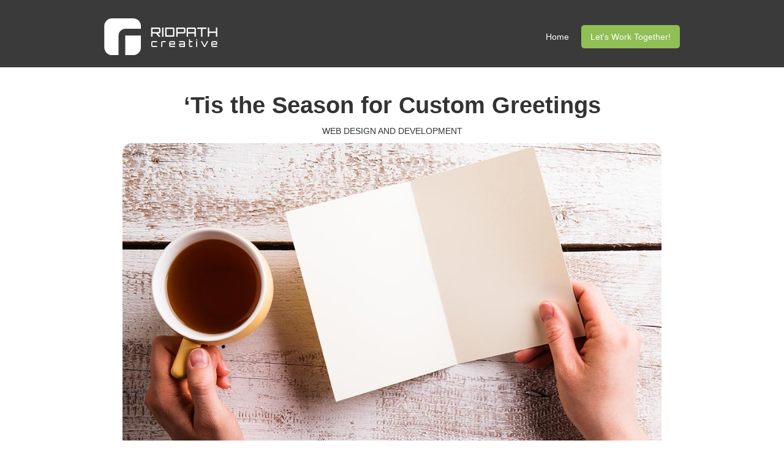

--- FILE ---
content_type: text/html
request_url: https://www.ridpathcreative.com/blog/tis-the-season-for-custom-greetings
body_size: 4313
content:
<!DOCTYPE html><!-- Last Published: Thu Oct 30 2025 20:24:49 GMT+0000 (Coordinated Universal Time) --><html data-wf-domain="www.ridpathcreative.com" data-wf-page="6385145ebc01a91e94469f5e" data-wf-site="5af069039cabc3a080a64b48" lang="en" data-wf-collection="6385145ebc01a94e8f469f56" data-wf-item-slug="tis-the-season-for-custom-greetings"><head><meta charset="utf-8"/><title>Ridpath Creative</title><meta content="width=device-width, initial-scale=1" name="viewport"/><link href="https://cdn.prod.website-files.com/5af069039cabc3a080a64b48/css/ridpath-creative.shared.0090ba721.min.css" rel="stylesheet" type="text/css"/><link href="https://fonts.googleapis.com" rel="preconnect"/><link href="https://fonts.gstatic.com" rel="preconnect" crossorigin="anonymous"/><script src="https://ajax.googleapis.com/ajax/libs/webfont/1.6.26/webfont.js" type="text/javascript"></script><script type="text/javascript">WebFont.load({  google: {    families: ["Montserrat:100,100italic,200,200italic,300,300italic,400,400italic,500,500italic,600,600italic,700,700italic,800,800italic,900,900italic","Raleway:100,200,300,regular,500,600,700,800,900,100italic,200italic,300italic,italic,500italic,600italic,700italic,800italic,900italic:latin,latin-ext"]  }});</script><script type="text/javascript">!function(o,c){var n=c.documentElement,t=" w-mod-";n.className+=t+"js",("ontouchstart"in o||o.DocumentTouch&&c instanceof DocumentTouch)&&(n.className+=t+"touch")}(window,document);</script><link href="https://cdn.prod.website-files.com/5af069039cabc3a080a64b48/61495aa6b9dbb806656875da_RCP-32X32.png" rel="shortcut icon" type="image/x-icon"/><link href="https://cdn.prod.website-files.com/5af069039cabc3a080a64b48/61495aad2def251c23346c4b_RCP-256X256.png" rel="apple-touch-icon"/><link href="https://www.ridpathcreative.com/blog/tis-the-season-for-custom-greetings" rel="canonical"/><script async="" src="https://www.googletagmanager.com/gtag/js?id=G-ESQR6GN44L"></script><script type="text/javascript">window.dataLayer = window.dataLayer || [];function gtag(){dataLayer.push(arguments);}gtag('js', new Date());gtag('config', 'G-ESQR6GN44L', {'anonymize_ip': true});</script><!-- Google Tag Manager -->
<script>(function(w,d,s,l,i){w[l]=w[l]||[];w[l].push({'gtm.start':
new Date().getTime(),event:'gtm.js'});var f=d.getElementsByTagName(s)[0],
j=d.createElement(s),dl=l!='dataLayer'?'&l='+l:'';j.async=true;j.src=
'https://www.googletagmanager.com/gtm.js?id='+i+dl;f.parentNode.insertBefore(j,f);
})(window,document,'script','dataLayer','GTM-KMK3KTS');</script>
<!-- End Google Tag Manager -->

<meta
  http-equiv="Content-Security-Policy"
  content="default-src 'self'; img-src https://*; child-src 'none';" />

</head><body><div class="html-embed w-embed w-iframe"><!-- Google Tag Manager (noscript) -->
<noscript><iframe src="https://www.googletagmanager.com/ns.html?id=GTM-KMK3KTS"
height="0" width="0" style="display:none;visibility:hidden"></iframe></noscript>
<!-- End Google Tag Manager (noscript) --></div><header id="nav" class="sticky-nav"><div id="popup-show" class="popupwrapper w-clearfix"><div data-w-id="136b6cc5-ea75-3f61-f184-07a7d43a9fe2" class="div-block-39"></div><div class="container-15 w-container"><div id="old" class="popupdiv"><div class="is-browser-message is-header">Ridpath Creative Website</div><h2 class="is-browser-message is-warning-message">Oops, your web browser is not supported</h2><div class="div-block-38"><p class="is-browser-message is-get-a-better-browser-message">The Ridpath Creative website is compatible with a wide range of browsers. If you&#x27;d like to use many of our latest and greatest features, please upgrade to a modern fully supported browser. <br/><br/><span class="is-browser-message is-get-a-better-browser-message white">Ridpath Creative recommends the Google Chrome, Apple Safari or <br/>Mozilla FireFox browsers.</span>‍<a href="https://www.digitaltrends.com/computing/best-browser-chrome-vs-firefox-vs-safari-vs-edge/" class="is-text-link-footer is-browser-not-supported">The best web browsers for 2022</a></p></div><div class="div-block-35"><a data-w-id="136b6cc5-ea75-3f61-f184-07a7d43a9ff8" href="#" class="is-button-footer w-button">CLOSE THIS MESSAGE AND SWITCH YOUR BROWSER</a></div></div></div></div><nav class="container-16 w-container"><ul role="list" class="is-header-nav-grid w-list-unstyled"><li id="w-node-_9f4bffbd-a002-a900-b809-d19f3282c705-3282c702"><a href="/" class="nav-logo-link"><img src="https://cdn.prod.website-files.com/5af069039cabc3a080a64b48/61490f7da31673bcd8e312b1_Ridpath-Creative.svg" alt="" class="nav-logo"/></a></li><li id="w-node-_9f4bffbd-a002-a900-b809-d19f3282c708-3282c702"><a href="/" class="is-nav-link">Home</a></li><li><a href="#" class="is-nav-link---about">About</a></li><li id="w-node-_9f4bffbd-a002-a900-b809-d19f3282c70e-3282c702"><a href="mailto:roger@ridpathcreative.com?subject=Let&#x27;s%20Work%20Together!" class="button w-button">Let&#x27;s Work Together!</a></li></ul></nav></header><div><div class="container w-container"><div class="div-block-6"><h1 class="heading-2">‘Tis the Season for Custom Greetings</h1><div class="text-block">Web Design and Development</div><img width="300" alt="" src="https://cdn.prod.website-files.com/5af0be84599b0d3f7a3f67c2/5af0c34690f0fe7c12f26929_its-not-too-late-for-a-custom-holiday-greeting.jpg" sizes="(max-width: 479px) 290px, (max-width: 767px) 480px, (max-width: 991px) 680px, 880px" srcset="https://cdn.prod.website-files.com/5af0be84599b0d3f7a3f67c2/5af0c34690f0fe7c12f26929_its-not-too-late-for-a-custom-holiday-greeting-p-500.jpeg 500w, https://cdn.prod.website-files.com/5af0be84599b0d3f7a3f67c2/5af0c34690f0fe7c12f26929_its-not-too-late-for-a-custom-holiday-greeting.jpg 1024w" class="image"/><div class="text-block-2">November 14, 2017</div><div class="rich-text-block w-richtext"><p>The holiday greeting card has never lost its magic for me. I love sending the perfect card to friends and loved ones, and I love receiving cards from those who know just what to say to make my day merrier. There's still time for you to get a custom holiday greeting card created for your business.</p><p>Greeting-card design may be ordinarily simple–with a nice illustration, your company logo, and a warm message on a folded piece of paper–or extraordinary, with a custom illustration utilizing embossing and die-cutting. A customized greeting-card design involves designing custom graphics for a holiday greeting or “thank you” message. A custom greeting gives you the opportunity to share your brand memorably and to tell your customers you are thinking of them, too, this holiday season.</p><p>&nbsp; &nbsp;</p><p><strong>Digital Greetings</strong></p><p>In the age of the internet, email, social networks, and text-messaging apps, digital greetings have become commonplace. Ridpath Creative can create traditional print greetings, digital greetings for emails or websites, or even simple video greetings.</p><p>Digital greetings are creative cards designed to be transmitted via email or social networks. As opposed to traditional, paper cards, the digital greeting can be received and viewed only via computer or mobile device (tablet or smartphone). The incredible up-side with this type of delivery is it can be shared and reposted to expand the reach of your message’s presentation.</p><p>The holidays are a great opportunity to share joyful events and extend best wishes for your partners and customers, as well as friends and family. I have designed numerous custom holiday greetings for clients over the course of my entire career. I'm ready for the challenge of crafting the finest holiday greeting possible for your business.</p><p><a href="https://ridpathcreative.com/contact"><strong>Let's start spreading the cheer!</strong></a></p></div></div></div><div class="div-block-47"><p id="w-node-_4c657c15-53d7-a274-3fe2-013a0962af0f-94469f5e" class="is-home-page-blog-teaser"><a href="/blog" class="is-all-links-on-white">Return to the knowledge resources list.</a></p></div></div><header id="Footer" class="sticky-nav-footer"><nav class="container-17 w-container"><ul role="list" class="nav-grid w-list-unstyled"><li id="w-node-c5ad6548-118a-1e22-1c6e-3da6ba4b8c13-ba4b8c10" class="list-item-2"><a href="#" class="nav-logo-link"><img src="https://cdn.prod.website-files.com/5af069039cabc3a080a64b48/61490f7da31673bcd8e312b1_Ridpath-Creative.svg" alt="" class="nav-logo"/></a><div class="div-block-45"><div class="is-reverse">Kansas City, Missouri-based, Ridpath Creative is a webflow website developer. </div></div></li><li id="w-node-c5ad6548-118a-1e22-1c6e-3da6ba4b8c1c-ba4b8c10"><a href="mailto:roger@ridpathcreative.com?subject=Let&#x27;s%20Work%20Together!" class="button w-button">Let&#x27;s Work Together!</a></li><li id="w-node-a2a187f3-de6f-486d-0693-4954bc645578-ba4b8c10" class="list-item-3"><div class="div-block-10"><div class="text-block-6"><a href="/website-maintenance-and-hosting-terms-of-service" class="is-footer-link">Web Hosting Terms of Service</a><br/>© Ridpath Creative Partners 2023</div></div></li></ul></nav></header><script src="https://d3e54v103j8qbb.cloudfront.net/js/jquery-3.5.1.min.dc5e7f18c8.js?site=5af069039cabc3a080a64b48" type="text/javascript" integrity="sha256-9/aliU8dGd2tb6OSsuzixeV4y/faTqgFtohetphbbj0=" crossorigin="anonymous"></script><script src="https://cdn.prod.website-files.com/5af069039cabc3a080a64b48/js/ridpath-creative.schunk.36b8fb49256177c8.js" type="text/javascript"></script><script src="https://cdn.prod.website-files.com/5af069039cabc3a080a64b48/js/ridpath-creative.schunk.f983fa09abdb1318.js" type="text/javascript"></script><script src="https://cdn.prod.website-files.com/5af069039cabc3a080a64b48/js/ridpath-creative.b15d0335.c0685051aa570c50.js" type="text/javascript"></script>
<script type="text/javascript">
  
  function isIE() {
  ua = navigator.userAgent;
  var is_ie = ua.indexOf("MSIE ") > -1 || ua.indexOf("Trident/") > -1;
  
  return is_ie; 
}

if (isIE()){
  document.getElementById('popup-show').style.display = 'inline';
}
    
    </script>

<script> (function(){ var s = document.createElement('script'); var h = document.querySelector('head') || document.body; s.src = 'https://acsbapp.com/apps/app/dist/js/app.js'; s.async = true; s.onload = function(){ acsbJS.init({ statementLink : '', footerHtml : '', hideMobile : false, hideTrigger : false, disableBgProcess : false, language : 'en', position : 'left', leadColor : '#146ff8', triggerColor : '#146ff8', triggerRadius : '50%', triggerPositionX : 'right', triggerPositionY : 'bottom', triggerIcon : 'people', triggerSize : 'medium', triggerOffsetX : 20, triggerOffsetY : 20, mobile : { triggerSize : 'small', triggerPositionX : 'right', triggerPositionY : 'bottom', triggerOffsetX : 10, triggerOffsetY : 10, triggerRadius : '50%' } }); }; h.appendChild(s); })(); </script></body></html>

--- FILE ---
content_type: text/css
request_url: https://cdn.prod.website-files.com/5af069039cabc3a080a64b48/css/ridpath-creative.shared.0090ba721.min.css
body_size: 21086
content:
html{-webkit-text-size-adjust:100%;-ms-text-size-adjust:100%;font-family:sans-serif}body{margin:0}article,aside,details,figcaption,figure,footer,header,hgroup,main,menu,nav,section,summary{display:block}audio,canvas,progress,video{vertical-align:baseline;display:inline-block}audio:not([controls]){height:0;display:none}[hidden],template{display:none}a{background-color:#0000}a:active,a:hover{outline:0}abbr[title]{border-bottom:1px dotted}b,strong{font-weight:700}dfn{font-style:italic}h1{margin:.67em 0;font-size:2em}mark{color:#000;background:#ff0}small{font-size:80%}sub,sup{vertical-align:baseline;font-size:75%;line-height:0;position:relative}sup{top:-.5em}sub{bottom:-.25em}img{border:0}svg:not(:root){overflow:hidden}hr{box-sizing:content-box;height:0}pre{overflow:auto}code,kbd,pre,samp{font-family:monospace;font-size:1em}button,input,optgroup,select,textarea{color:inherit;font:inherit;margin:0}button{overflow:visible}button,select{text-transform:none}button,html input[type=button],input[type=reset]{-webkit-appearance:button;cursor:pointer}button[disabled],html input[disabled]{cursor:default}button::-moz-focus-inner,input::-moz-focus-inner{border:0;padding:0}input{line-height:normal}input[type=checkbox],input[type=radio]{box-sizing:border-box;padding:0}input[type=number]::-webkit-inner-spin-button,input[type=number]::-webkit-outer-spin-button{height:auto}input[type=search]{-webkit-appearance:none}input[type=search]::-webkit-search-cancel-button,input[type=search]::-webkit-search-decoration{-webkit-appearance:none}legend{border:0;padding:0}textarea{overflow:auto}optgroup{font-weight:700}table{border-collapse:collapse;border-spacing:0}td,th{padding:0}@font-face{font-family:webflow-icons;src:url([data-uri])format("truetype");font-weight:400;font-style:normal}[class^=w-icon-],[class*=\ w-icon-]{speak:none;font-variant:normal;text-transform:none;-webkit-font-smoothing:antialiased;-moz-osx-font-smoothing:grayscale;font-style:normal;font-weight:400;line-height:1;font-family:webflow-icons!important}.w-icon-slider-right:before{content:""}.w-icon-slider-left:before{content:""}.w-icon-nav-menu:before{content:""}.w-icon-arrow-down:before,.w-icon-dropdown-toggle:before{content:""}.w-icon-file-upload-remove:before{content:""}.w-icon-file-upload-icon:before{content:""}*{box-sizing:border-box}html{height:100%}body{color:#333;background-color:#fff;min-height:100%;margin:0;font-family:Arial,sans-serif;font-size:14px;line-height:20px}img{vertical-align:middle;max-width:100%;display:inline-block}html.w-mod-touch *{background-attachment:scroll!important}.w-block{display:block}.w-inline-block{max-width:100%;display:inline-block}.w-clearfix:before,.w-clearfix:after{content:" ";grid-area:1/1/2/2;display:table}.w-clearfix:after{clear:both}.w-hidden{display:none}.w-button{color:#fff;line-height:inherit;cursor:pointer;background-color:#3898ec;border:0;border-radius:0;padding:9px 15px;text-decoration:none;display:inline-block}input.w-button{-webkit-appearance:button}html[data-w-dynpage] [data-w-cloak]{color:#0000!important}.w-code-block{margin:unset}pre.w-code-block code{all:inherit}.w-optimization{display:contents}.w-webflow-badge,.w-webflow-badge>img{box-sizing:unset;width:unset;height:unset;max-height:unset;max-width:unset;min-height:unset;min-width:unset;margin:unset;padding:unset;float:unset;clear:unset;border:unset;border-radius:unset;background:unset;background-image:unset;background-position:unset;background-size:unset;background-repeat:unset;background-origin:unset;background-clip:unset;background-attachment:unset;background-color:unset;box-shadow:unset;transform:unset;direction:unset;font-family:unset;font-weight:unset;color:unset;font-size:unset;line-height:unset;font-style:unset;font-variant:unset;text-align:unset;letter-spacing:unset;-webkit-text-decoration:unset;text-decoration:unset;text-indent:unset;text-transform:unset;list-style-type:unset;text-shadow:unset;vertical-align:unset;cursor:unset;white-space:unset;word-break:unset;word-spacing:unset;word-wrap:unset;transition:unset}.w-webflow-badge{white-space:nowrap;cursor:pointer;box-shadow:0 0 0 1px #0000001a,0 1px 3px #0000001a;visibility:visible!important;opacity:1!important;z-index:2147483647!important;color:#aaadb0!important;overflow:unset!important;background-color:#fff!important;border-radius:3px!important;width:auto!important;height:auto!important;margin:0!important;padding:6px!important;font-size:12px!important;line-height:14px!important;text-decoration:none!important;display:inline-block!important;position:fixed!important;inset:auto 12px 12px auto!important;transform:none!important}.w-webflow-badge>img{position:unset;visibility:unset!important;opacity:1!important;vertical-align:middle!important;display:inline-block!important}h1,h2,h3,h4,h5,h6{margin-bottom:10px;font-weight:700}h1{margin-top:20px;font-size:38px;line-height:44px}h2{margin-top:20px;font-size:32px;line-height:36px}h3{margin-top:20px;font-size:24px;line-height:30px}h4{margin-top:10px;font-size:18px;line-height:24px}h5{margin-top:10px;font-size:14px;line-height:20px}h6{margin-top:10px;font-size:12px;line-height:18px}p{margin-top:0;margin-bottom:10px}blockquote{border-left:5px solid #e2e2e2;margin:0 0 10px;padding:10px 20px;font-size:18px;line-height:22px}figure{margin:0 0 10px}figcaption{text-align:center;margin-top:5px}ul,ol{margin-top:0;margin-bottom:10px;padding-left:40px}.w-list-unstyled{padding-left:0;list-style:none}.w-embed:before,.w-embed:after{content:" ";grid-area:1/1/2/2;display:table}.w-embed:after{clear:both}.w-video{width:100%;padding:0;position:relative}.w-video iframe,.w-video object,.w-video embed{border:none;width:100%;height:100%;position:absolute;top:0;left:0}fieldset{border:0;margin:0;padding:0}button,[type=button],[type=reset]{cursor:pointer;-webkit-appearance:button;border:0}.w-form{margin:0 0 15px}.w-form-done{text-align:center;background-color:#ddd;padding:20px;display:none}.w-form-fail{background-color:#ffdede;margin-top:10px;padding:10px;display:none}label{margin-bottom:5px;font-weight:700;display:block}.w-input,.w-select{color:#333;vertical-align:middle;background-color:#fff;border:1px solid #ccc;width:100%;height:38px;margin-bottom:10px;padding:8px 12px;font-size:14px;line-height:1.42857;display:block}.w-input::placeholder,.w-select::placeholder{color:#999}.w-input:focus,.w-select:focus{border-color:#3898ec;outline:0}.w-input[disabled],.w-select[disabled],.w-input[readonly],.w-select[readonly],fieldset[disabled] .w-input,fieldset[disabled] .w-select{cursor:not-allowed}.w-input[disabled]:not(.w-input-disabled),.w-select[disabled]:not(.w-input-disabled),.w-input[readonly],.w-select[readonly],fieldset[disabled]:not(.w-input-disabled) .w-input,fieldset[disabled]:not(.w-input-disabled) .w-select{background-color:#eee}textarea.w-input,textarea.w-select{height:auto}.w-select{background-color:#f3f3f3}.w-select[multiple]{height:auto}.w-form-label{cursor:pointer;margin-bottom:0;font-weight:400;display:inline-block}.w-radio{margin-bottom:5px;padding-left:20px;display:block}.w-radio:before,.w-radio:after{content:" ";grid-area:1/1/2/2;display:table}.w-radio:after{clear:both}.w-radio-input{float:left;margin:3px 0 0 -20px;line-height:normal}.w-file-upload{margin-bottom:10px;display:block}.w-file-upload-input{opacity:0;z-index:-100;width:.1px;height:.1px;position:absolute;overflow:hidden}.w-file-upload-default,.w-file-upload-uploading,.w-file-upload-success{color:#333;display:inline-block}.w-file-upload-error{margin-top:10px;display:block}.w-file-upload-default.w-hidden,.w-file-upload-uploading.w-hidden,.w-file-upload-error.w-hidden,.w-file-upload-success.w-hidden{display:none}.w-file-upload-uploading-btn{cursor:pointer;background-color:#fafafa;border:1px solid #ccc;margin:0;padding:8px 12px;font-size:14px;font-weight:400;display:flex}.w-file-upload-file{background-color:#fafafa;border:1px solid #ccc;flex-grow:1;justify-content:space-between;margin:0;padding:8px 9px 8px 11px;display:flex}.w-file-upload-file-name{font-size:14px;font-weight:400;display:block}.w-file-remove-link{cursor:pointer;width:auto;height:auto;margin-top:3px;margin-left:10px;padding:3px;display:block}.w-icon-file-upload-remove{margin:auto;font-size:10px}.w-file-upload-error-msg{color:#ea384c;padding:2px 0;display:inline-block}.w-file-upload-info{padding:0 12px;line-height:38px;display:inline-block}.w-file-upload-label{cursor:pointer;background-color:#fafafa;border:1px solid #ccc;margin:0;padding:8px 12px;font-size:14px;font-weight:400;display:inline-block}.w-icon-file-upload-icon,.w-icon-file-upload-uploading{width:20px;margin-right:8px;display:inline-block}.w-icon-file-upload-uploading{height:20px}.w-container{max-width:940px;margin-left:auto;margin-right:auto}.w-container:before,.w-container:after{content:" ";grid-area:1/1/2/2;display:table}.w-container:after{clear:both}.w-container .w-row{margin-left:-10px;margin-right:-10px}.w-row:before,.w-row:after{content:" ";grid-area:1/1/2/2;display:table}.w-row:after{clear:both}.w-row .w-row{margin-left:0;margin-right:0}.w-col{float:left;width:100%;min-height:1px;padding-left:10px;padding-right:10px;position:relative}.w-col .w-col{padding-left:0;padding-right:0}.w-col-1{width:8.33333%}.w-col-2{width:16.6667%}.w-col-3{width:25%}.w-col-4{width:33.3333%}.w-col-5{width:41.6667%}.w-col-6{width:50%}.w-col-7{width:58.3333%}.w-col-8{width:66.6667%}.w-col-9{width:75%}.w-col-10{width:83.3333%}.w-col-11{width:91.6667%}.w-col-12{width:100%}.w-hidden-main{display:none!important}@media screen and (max-width:991px){.w-container{max-width:728px}.w-hidden-main{display:inherit!important}.w-hidden-medium{display:none!important}.w-col-medium-1{width:8.33333%}.w-col-medium-2{width:16.6667%}.w-col-medium-3{width:25%}.w-col-medium-4{width:33.3333%}.w-col-medium-5{width:41.6667%}.w-col-medium-6{width:50%}.w-col-medium-7{width:58.3333%}.w-col-medium-8{width:66.6667%}.w-col-medium-9{width:75%}.w-col-medium-10{width:83.3333%}.w-col-medium-11{width:91.6667%}.w-col-medium-12{width:100%}.w-col-stack{width:100%;left:auto;right:auto}}@media screen and (max-width:767px){.w-hidden-main,.w-hidden-medium{display:inherit!important}.w-hidden-small{display:none!important}.w-row,.w-container .w-row{margin-left:0;margin-right:0}.w-col{width:100%;left:auto;right:auto}.w-col-small-1{width:8.33333%}.w-col-small-2{width:16.6667%}.w-col-small-3{width:25%}.w-col-small-4{width:33.3333%}.w-col-small-5{width:41.6667%}.w-col-small-6{width:50%}.w-col-small-7{width:58.3333%}.w-col-small-8{width:66.6667%}.w-col-small-9{width:75%}.w-col-small-10{width:83.3333%}.w-col-small-11{width:91.6667%}.w-col-small-12{width:100%}}@media screen and (max-width:479px){.w-container{max-width:none}.w-hidden-main,.w-hidden-medium,.w-hidden-small{display:inherit!important}.w-hidden-tiny{display:none!important}.w-col{width:100%}.w-col-tiny-1{width:8.33333%}.w-col-tiny-2{width:16.6667%}.w-col-tiny-3{width:25%}.w-col-tiny-4{width:33.3333%}.w-col-tiny-5{width:41.6667%}.w-col-tiny-6{width:50%}.w-col-tiny-7{width:58.3333%}.w-col-tiny-8{width:66.6667%}.w-col-tiny-9{width:75%}.w-col-tiny-10{width:83.3333%}.w-col-tiny-11{width:91.6667%}.w-col-tiny-12{width:100%}}.w-widget{position:relative}.w-widget-map{width:100%;height:400px}.w-widget-map label{width:auto;display:inline}.w-widget-map img{max-width:inherit}.w-widget-map .gm-style-iw{text-align:center}.w-widget-map .gm-style-iw>button{display:none!important}.w-widget-twitter{overflow:hidden}.w-widget-twitter-count-shim{vertical-align:top;text-align:center;background:#fff;border:1px solid #758696;border-radius:3px;width:28px;height:20px;display:inline-block;position:relative}.w-widget-twitter-count-shim *{pointer-events:none;-webkit-user-select:none;user-select:none}.w-widget-twitter-count-shim .w-widget-twitter-count-inner{text-align:center;color:#999;font-family:serif;font-size:15px;line-height:12px;position:relative}.w-widget-twitter-count-shim .w-widget-twitter-count-clear{display:block;position:relative}.w-widget-twitter-count-shim.w--large{width:36px;height:28px}.w-widget-twitter-count-shim.w--large .w-widget-twitter-count-inner{font-size:18px;line-height:18px}.w-widget-twitter-count-shim:not(.w--vertical){margin-left:5px;margin-right:8px}.w-widget-twitter-count-shim:not(.w--vertical).w--large{margin-left:6px}.w-widget-twitter-count-shim:not(.w--vertical):before,.w-widget-twitter-count-shim:not(.w--vertical):after{content:" ";pointer-events:none;border:solid #0000;width:0;height:0;position:absolute;top:50%;left:0}.w-widget-twitter-count-shim:not(.w--vertical):before{border-width:4px;border-color:#75869600 #5d6c7b #75869600 #75869600;margin-top:-4px;margin-left:-9px}.w-widget-twitter-count-shim:not(.w--vertical).w--large:before{border-width:5px;margin-top:-5px;margin-left:-10px}.w-widget-twitter-count-shim:not(.w--vertical):after{border-width:4px;border-color:#fff0 #fff #fff0 #fff0;margin-top:-4px;margin-left:-8px}.w-widget-twitter-count-shim:not(.w--vertical).w--large:after{border-width:5px;margin-top:-5px;margin-left:-9px}.w-widget-twitter-count-shim.w--vertical{width:61px;height:33px;margin-bottom:8px}.w-widget-twitter-count-shim.w--vertical:before,.w-widget-twitter-count-shim.w--vertical:after{content:" ";pointer-events:none;border:solid #0000;width:0;height:0;position:absolute;top:100%;left:50%}.w-widget-twitter-count-shim.w--vertical:before{border-width:5px;border-color:#5d6c7b #75869600 #75869600;margin-left:-5px}.w-widget-twitter-count-shim.w--vertical:after{border-width:4px;border-color:#fff #fff0 #fff0;margin-left:-4px}.w-widget-twitter-count-shim.w--vertical .w-widget-twitter-count-inner{font-size:18px;line-height:22px}.w-widget-twitter-count-shim.w--vertical.w--large{width:76px}.w-background-video{color:#fff;height:500px;position:relative;overflow:hidden}.w-background-video>video{object-fit:cover;z-index:-100;background-position:50%;background-size:cover;width:100%;height:100%;margin:auto;position:absolute;inset:-100%}.w-background-video>video::-webkit-media-controls-start-playback-button{-webkit-appearance:none;display:none!important}.w-background-video--control{background-color:#0000;padding:0;position:absolute;bottom:1em;right:1em}.w-background-video--control>[hidden]{display:none!important}.w-slider{text-align:center;clear:both;-webkit-tap-highlight-color:#0000;tap-highlight-color:#0000;background:#ddd;height:300px;position:relative}.w-slider-mask{z-index:1;white-space:nowrap;height:100%;display:block;position:relative;left:0;right:0;overflow:hidden}.w-slide{vertical-align:top;white-space:normal;text-align:left;width:100%;height:100%;display:inline-block;position:relative}.w-slider-nav{z-index:2;text-align:center;-webkit-tap-highlight-color:#0000;tap-highlight-color:#0000;height:40px;margin:auto;padding-top:10px;position:absolute;inset:auto 0 0}.w-slider-nav.w-round>div{border-radius:100%}.w-slider-nav.w-num>div{font-size:inherit;line-height:inherit;width:auto;height:auto;padding:.2em .5em}.w-slider-nav.w-shadow>div{box-shadow:0 0 3px #3336}.w-slider-nav-invert{color:#fff}.w-slider-nav-invert>div{background-color:#2226}.w-slider-nav-invert>div.w-active{background-color:#222}.w-slider-dot{cursor:pointer;background-color:#fff6;width:1em;height:1em;margin:0 3px .5em;transition:background-color .1s,color .1s;display:inline-block;position:relative}.w-slider-dot.w-active{background-color:#fff}.w-slider-dot:focus{outline:none;box-shadow:0 0 0 2px #fff}.w-slider-dot:focus.w-active{box-shadow:none}.w-slider-arrow-left,.w-slider-arrow-right{cursor:pointer;color:#fff;-webkit-tap-highlight-color:#0000;tap-highlight-color:#0000;-webkit-user-select:none;user-select:none;width:80px;margin:auto;font-size:40px;position:absolute;inset:0;overflow:hidden}.w-slider-arrow-left [class^=w-icon-],.w-slider-arrow-right [class^=w-icon-],.w-slider-arrow-left [class*=\ w-icon-],.w-slider-arrow-right [class*=\ w-icon-]{position:absolute}.w-slider-arrow-left:focus,.w-slider-arrow-right:focus{outline:0}.w-slider-arrow-left{z-index:3;right:auto}.w-slider-arrow-right{z-index:4;left:auto}.w-icon-slider-left,.w-icon-slider-right{width:1em;height:1em;margin:auto;inset:0}.w-slider-aria-label{clip:rect(0 0 0 0);border:0;width:1px;height:1px;margin:-1px;padding:0;position:absolute;overflow:hidden}.w-slider-force-show{display:block!important}.w-dropdown{text-align:left;z-index:900;margin-left:auto;margin-right:auto;display:inline-block;position:relative}.w-dropdown-btn,.w-dropdown-toggle,.w-dropdown-link{vertical-align:top;color:#222;text-align:left;white-space:nowrap;margin-left:auto;margin-right:auto;padding:20px;text-decoration:none;position:relative}.w-dropdown-toggle{-webkit-user-select:none;user-select:none;cursor:pointer;padding-right:40px;display:inline-block}.w-dropdown-toggle:focus{outline:0}.w-icon-dropdown-toggle{width:1em;height:1em;margin:auto 20px auto auto;position:absolute;top:0;bottom:0;right:0}.w-dropdown-list{background:#ddd;min-width:100%;display:none;position:absolute}.w-dropdown-list.w--open{display:block}.w-dropdown-link{color:#222;padding:10px 20px;display:block}.w-dropdown-link.w--current{color:#0082f3}.w-dropdown-link:focus{outline:0}@media screen and (max-width:767px){.w-nav-brand{padding-left:10px}}.w-lightbox-backdrop{cursor:auto;letter-spacing:normal;text-indent:0;text-shadow:none;text-transform:none;visibility:visible;white-space:normal;word-break:normal;word-spacing:normal;word-wrap:normal;color:#fff;text-align:center;z-index:2000;opacity:0;-webkit-user-select:none;-moz-user-select:none;-webkit-tap-highlight-color:transparent;background:#000000e6;outline:0;font-family:Helvetica Neue,Helvetica,Ubuntu,Segoe UI,Verdana,sans-serif;font-size:17px;font-style:normal;font-weight:300;line-height:1.2;list-style:disc;position:fixed;inset:0;-webkit-transform:translate(0)}.w-lightbox-backdrop,.w-lightbox-container{-webkit-overflow-scrolling:touch;height:100%;overflow:auto}.w-lightbox-content{height:100vh;position:relative;overflow:hidden}.w-lightbox-view{opacity:0;width:100vw;height:100vh;position:absolute}.w-lightbox-view:before{content:"";height:100vh}.w-lightbox-group,.w-lightbox-group .w-lightbox-view,.w-lightbox-group .w-lightbox-view:before{height:86vh}.w-lightbox-frame,.w-lightbox-view:before{vertical-align:middle;display:inline-block}.w-lightbox-figure{margin:0;position:relative}.w-lightbox-group .w-lightbox-figure{cursor:pointer}.w-lightbox-img{width:auto;max-width:none;height:auto}.w-lightbox-image{float:none;max-width:100vw;max-height:100vh;display:block}.w-lightbox-group .w-lightbox-image{max-height:86vh}.w-lightbox-caption{text-align:left;text-overflow:ellipsis;white-space:nowrap;background:#0006;padding:.5em 1em;position:absolute;bottom:0;left:0;right:0;overflow:hidden}.w-lightbox-embed{width:100%;height:100%;position:absolute;inset:0}.w-lightbox-control{cursor:pointer;background-position:50%;background-repeat:no-repeat;background-size:24px;width:4em;transition:all .3s;position:absolute;top:0}.w-lightbox-left{background-image:url([data-uri]);display:none;bottom:0;left:0}.w-lightbox-right{background-image:url([data-uri]);display:none;bottom:0;right:0}.w-lightbox-close{background-image:url([data-uri]);background-size:18px;height:2.6em;right:0}.w-lightbox-strip{white-space:nowrap;padding:0 1vh;line-height:0;position:absolute;bottom:0;left:0;right:0;overflow:auto hidden}.w-lightbox-item{box-sizing:content-box;cursor:pointer;width:10vh;padding:2vh 1vh;display:inline-block;-webkit-transform:translate(0,0)}.w-lightbox-active{opacity:.3}.w-lightbox-thumbnail{background:#222;height:10vh;position:relative;overflow:hidden}.w-lightbox-thumbnail-image{position:absolute;top:0;left:0}.w-lightbox-thumbnail .w-lightbox-tall{width:100%;top:50%;transform:translateY(-50%)}.w-lightbox-thumbnail .w-lightbox-wide{height:100%;left:50%;transform:translate(-50%)}.w-lightbox-spinner{box-sizing:border-box;border:5px solid #0006;border-radius:50%;width:40px;height:40px;margin-top:-20px;margin-left:-20px;animation:.8s linear infinite spin;position:absolute;top:50%;left:50%}.w-lightbox-spinner:after{content:"";border:3px solid #0000;border-bottom-color:#fff;border-radius:50%;position:absolute;inset:-4px}.w-lightbox-hide{display:none}.w-lightbox-noscroll{overflow:hidden}@media (min-width:768px){.w-lightbox-content{height:96vh;margin-top:2vh}.w-lightbox-view,.w-lightbox-view:before{height:96vh}.w-lightbox-group,.w-lightbox-group .w-lightbox-view,.w-lightbox-group .w-lightbox-view:before{height:84vh}.w-lightbox-image{max-width:96vw;max-height:96vh}.w-lightbox-group .w-lightbox-image{max-width:82.3vw;max-height:84vh}.w-lightbox-left,.w-lightbox-right{opacity:.5;display:block}.w-lightbox-close{opacity:.8}.w-lightbox-control:hover{opacity:1}}.w-lightbox-inactive,.w-lightbox-inactive:hover{opacity:0}.w-richtext:before,.w-richtext:after{content:" ";grid-area:1/1/2/2;display:table}.w-richtext:after{clear:both}.w-richtext[contenteditable=true]:before,.w-richtext[contenteditable=true]:after{white-space:initial}.w-richtext ol,.w-richtext ul{overflow:hidden}.w-richtext .w-richtext-figure-selected.w-richtext-figure-type-video div:after,.w-richtext .w-richtext-figure-selected[data-rt-type=video] div:after,.w-richtext .w-richtext-figure-selected.w-richtext-figure-type-image div,.w-richtext .w-richtext-figure-selected[data-rt-type=image] div{outline:2px solid #2895f7}.w-richtext figure.w-richtext-figure-type-video>div:after,.w-richtext figure[data-rt-type=video]>div:after{content:"";display:none;position:absolute;inset:0}.w-richtext figure{max-width:60%;position:relative}.w-richtext figure>div:before{cursor:default!important}.w-richtext figure img{width:100%}.w-richtext figure figcaption.w-richtext-figcaption-placeholder{opacity:.6}.w-richtext figure div{color:#0000;font-size:0}.w-richtext figure.w-richtext-figure-type-image,.w-richtext figure[data-rt-type=image]{display:table}.w-richtext figure.w-richtext-figure-type-image>div,.w-richtext figure[data-rt-type=image]>div{display:inline-block}.w-richtext figure.w-richtext-figure-type-image>figcaption,.w-richtext figure[data-rt-type=image]>figcaption{caption-side:bottom;display:table-caption}.w-richtext figure.w-richtext-figure-type-video,.w-richtext figure[data-rt-type=video]{width:60%;height:0}.w-richtext figure.w-richtext-figure-type-video iframe,.w-richtext figure[data-rt-type=video] iframe{width:100%;height:100%;position:absolute;top:0;left:0}.w-richtext figure.w-richtext-figure-type-video>div,.w-richtext figure[data-rt-type=video]>div{width:100%}.w-richtext figure.w-richtext-align-center{clear:both;margin-left:auto;margin-right:auto}.w-richtext figure.w-richtext-align-center.w-richtext-figure-type-image>div,.w-richtext figure.w-richtext-align-center[data-rt-type=image]>div{max-width:100%}.w-richtext figure.w-richtext-align-normal{clear:both}.w-richtext figure.w-richtext-align-fullwidth{text-align:center;clear:both;width:100%;max-width:100%;margin-left:auto;margin-right:auto;display:block}.w-richtext figure.w-richtext-align-fullwidth>div{padding-bottom:inherit;display:inline-block}.w-richtext figure.w-richtext-align-fullwidth>figcaption{display:block}.w-richtext figure.w-richtext-align-floatleft{float:left;clear:none;margin-right:15px}.w-richtext figure.w-richtext-align-floatright{float:right;clear:none;margin-left:15px}.w-nav{z-index:1000;background:#ddd;position:relative}.w-nav:before,.w-nav:after{content:" ";grid-area:1/1/2/2;display:table}.w-nav:after{clear:both}.w-nav-brand{float:left;color:#333;text-decoration:none;position:relative}.w-nav-link{vertical-align:top;color:#222;text-align:left;margin-left:auto;margin-right:auto;padding:20px;text-decoration:none;display:inline-block;position:relative}.w-nav-link.w--current{color:#0082f3}.w-nav-menu{float:right;position:relative}[data-nav-menu-open]{text-align:center;background:#c8c8c8;min-width:200px;position:absolute;top:100%;left:0;right:0;overflow:visible;display:block!important}.w--nav-link-open{display:block;position:relative}.w-nav-overlay{width:100%;display:none;position:absolute;top:100%;left:0;right:0;overflow:hidden}.w-nav-overlay [data-nav-menu-open]{top:0}.w-nav[data-animation=over-left] .w-nav-overlay{width:auto}.w-nav[data-animation=over-left] .w-nav-overlay,.w-nav[data-animation=over-left] [data-nav-menu-open]{z-index:1;top:0;right:auto}.w-nav[data-animation=over-right] .w-nav-overlay{width:auto}.w-nav[data-animation=over-right] .w-nav-overlay,.w-nav[data-animation=over-right] [data-nav-menu-open]{z-index:1;top:0;left:auto}.w-nav-button{float:right;cursor:pointer;-webkit-tap-highlight-color:#0000;tap-highlight-color:#0000;-webkit-user-select:none;user-select:none;padding:18px;font-size:24px;display:none;position:relative}.w-nav-button:focus{outline:0}.w-nav-button.w--open{color:#fff;background-color:#c8c8c8}.w-nav[data-collapse=all] .w-nav-menu{display:none}.w-nav[data-collapse=all] .w-nav-button,.w--nav-dropdown-open,.w--nav-dropdown-toggle-open{display:block}.w--nav-dropdown-list-open{position:static}@media screen and (max-width:991px){.w-nav[data-collapse=medium] .w-nav-menu{display:none}.w-nav[data-collapse=medium] .w-nav-button{display:block}}@media screen and (max-width:767px){.w-nav[data-collapse=small] .w-nav-menu{display:none}.w-nav[data-collapse=small] .w-nav-button{display:block}.w-nav-brand{padding-left:10px}}@media screen and (max-width:479px){.w-nav[data-collapse=tiny] .w-nav-menu{display:none}.w-nav[data-collapse=tiny] .w-nav-button{display:block}}.w-tabs{position:relative}.w-tabs:before,.w-tabs:after{content:" ";grid-area:1/1/2/2;display:table}.w-tabs:after{clear:both}.w-tab-menu{position:relative}.w-tab-link{vertical-align:top;text-align:left;cursor:pointer;color:#222;background-color:#ddd;padding:9px 30px;text-decoration:none;display:inline-block;position:relative}.w-tab-link.w--current{background-color:#c8c8c8}.w-tab-link:focus{outline:0}.w-tab-content{display:block;position:relative;overflow:hidden}.w-tab-pane{display:none;position:relative}.w--tab-active{display:block}@media screen and (max-width:479px){.w-tab-link{display:block}}.w-ix-emptyfix:after{content:""}@keyframes spin{0%{transform:rotate(0)}to{transform:rotate(360deg)}}.w-dyn-empty{background-color:#ddd;padding:10px}.w-dyn-hide,.w-dyn-bind-empty,.w-condition-invisible{display:none!important}.wf-layout-layout{display:grid}@font-face{font-family:"Fa solid 900";src:url(https://cdn.prod.website-files.com/5af069039cabc3a080a64b48/633101a5d726c79cc8d78d74_fa-solid-900.woff2)format("woff2");font-weight:400;font-style:normal;font-display:swap}@font-face{font-family:"Fa 100";src:url(https://cdn.prod.website-files.com/5af069039cabc3a080a64b48/633101a5fa208d7c5b9567a3_fa-thin-100.woff2)format("woff2");font-weight:100;font-style:normal;font-display:swap}@font-face{font-family:"Fa sharp solid 900";src:url(https://cdn.prod.website-files.com/5af069039cabc3a080a64b48/633101a5ff3a74125537def5_fa-sharp-solid-900.woff2)format("woff2");font-weight:400;font-style:normal;font-display:swap}@font-face{font-family:"Fa 300";src:url(https://cdn.prod.website-files.com/5af069039cabc3a080a64b48/633101a40641795793932889_fa-light-300.woff2)format("woff2");font-weight:300;font-style:normal;font-display:swap}@font-face{font-family:"Fa 400";src:url(https://cdn.prod.website-files.com/5af069039cabc3a080a64b48/633101a4064179705993288a_fa-regular-400.woff2)format("woff2");font-weight:400;font-style:normal;font-display:swap}@font-face{font-family:"Fa duotone 900";src:url(https://cdn.prod.website-files.com/5af069039cabc3a080a64b48/633101a406417930b5932888_fa-duotone-900.woff2)format("woff2");font-weight:400;font-style:normal;font-display:swap}@font-face{font-family:Fa v4compatibility;src:url(https://cdn.prod.website-files.com/5af069039cabc3a080a64b48/633101a5064179695293288b_fa-v4compatibility.woff2)format("woff2");font-weight:400;font-style:normal;font-display:swap}@font-face{font-family:"Fa brands 400";src:url(https://cdn.prod.website-files.com/5af069039cabc3a080a64b48/633101a442bc6a16113ceade_fa-brands-400.woff2)format("woff2");font-weight:400;font-style:normal;font-display:swap}@font-face{font-family:Materialicons;src:url(https://cdn.prod.website-files.com/5af069039cabc3a080a64b48/6330fc52e846c01eb8fadbca_MaterialIcons-Regular.ttf)format("truetype");font-weight:400;font-style:normal;font-display:swap}:root{--rcp-blue:#1a75bb;--white:white;--dark-slate-grey:#3b3a3a;--yellow-green:#8fbf55;--white-2:#40c46a;--royal-blue:#3777e6;--black:black;--rcp-grey:#58595b;--dim-grey:#58595b26;--grey-333:#333;--dark-grey:#aaacaf1a;--rcp-dark-grey:#aaacaf}.w-pagination-wrapper{flex-wrap:wrap;justify-content:center;display:flex}.w-pagination-previous{color:#333;background-color:#fafafa;border:1px solid #ccc;border-radius:2px;margin-left:10px;margin-right:10px;padding:9px 20px;font-size:14px;display:block}.w-pagination-previous-icon{margin-right:4px}.w-pagination-next{color:#333;background-color:#fafafa;border:1px solid #ccc;border-radius:2px;margin-left:10px;margin-right:10px;padding:9px 20px;font-size:14px;display:block}.w-pagination-next-icon{margin-left:4px}.w-layout-grid{grid-row-gap:16px;grid-column-gap:16px;grid-template-rows:auto auto;grid-template-columns:1fr 1fr;grid-auto-columns:1fr;display:grid}h1{margin-top:20px;margin-bottom:10px;font-family:Raleway,sans-serif;font-size:38px;font-weight:700;line-height:44px}h2{margin-top:20px;margin-bottom:10px;font-size:32px;font-weight:700;line-height:36px}h3{color:var(--rcp-blue);margin-top:20px;margin-bottom:10px;font-family:Raleway,sans-serif;font-size:24px;font-weight:700;line-height:30px;text-decoration:none}h4{margin-top:10px;margin-bottom:10px;font-size:18px;font-weight:700;line-height:24px}h5{margin-top:10px;margin-bottom:10px;font-family:Raleway,sans-serif;font-size:18px;font-weight:700;line-height:20px}p{margin-bottom:10px;font-family:Raleway,sans-serif;font-size:15px;line-height:22px}a{color:var(--rcp-blue);font-weight:500;text-decoration:none}ul{margin-top:0;margin-bottom:10px;padding-left:40px;font-family:Raleway,sans-serif;list-style-type:square}li{padding-top:10px}.div-block{background-color:red;border-radius:200px 200px 25px 25px;width:30%;height:400px;margin-left:15px;margin-right:15px;padding-left:0;display:inline-block}.div-block-2{text-align:center}.div-block-3{text-align:center;background-color:#0000;border:10px solid #0569ff;border-radius:100px;width:175px;height:175px;margin-top:25px;display:inline-block}.heading{border-radius:0;margin-top:58px;margin-bottom:50px;margin-left:0;font-size:170px}.paragraph{margin-left:10px;margin-right:10px}.div-block-4{display:inline-block}.image{text-align:left;object-fit:cover;border-radius:15px;width:100%;height:500px;margin-left:auto;margin-right:auto;display:block;position:static}.image-2{opacity:.21;filter:grayscale();width:100%;max-width:100%;max-height:100%;margin-left:auto;margin-right:auto;transition:opacity .2s;display:block}.div-block-5{width:100%;position:absolute;inset:0% 0% auto}.container{background-color:var(--white);-webkit-text-fill-color:inherit;background-clip:border-box}.heading-2{text-align:center;font-family:Raleway,sans-serif}.heading-2.is-all-caps{text-transform:uppercase}.heading-2.is-all-caps.is-reverse{color:var(--white)}.heading-2.is-all-caps.is-alined-left{text-align:left}.heading-2.is-all-caps.is-blog-home-page-teaser{text-shadow:none}.text-block{text-align:center;text-transform:uppercase;margin-bottom:10px;font-family:Raleway,sans-serif;font-weight:300}.text-block-2{color:#aeaeae;text-align:left;margin-top:10px;margin-bottom:11px;font-family:Raleway,sans-serif;font-size:20px;font-weight:700}.rich-text-block{font-family:Raleway,sans-serif;font-size:16px;line-height:24px}.div-block-6{object-fit:cover;width:880px;margin-left:auto;margin-right:auto}.heading-3{font-size:20px;line-height:20px}.heading-4{font-size:64px;line-height:64px}.heading-5{margin-top:0;margin-bottom:20px;font-size:64px;line-height:68px}.paragraph-2{margin-bottom:40px;font-family:Raleway,sans-serif;font-size:20px;font-weight:300;line-height:30px}.grid{grid-column-gap:15px;grid-row-gap:15px;grid-template-rows:175px 175px;grid-template-columns:1fr 1fr 1fr 1fr;height:100%}.collection-item{-webkit-text-fill-color:inherit;background-clip:border-box;border-radius:15px;height:100%}.collection-list{-webkit-text-fill-color:inherit;background-clip:border-box;height:100%}.link-block{color:var(--white);background-image:url(https://d3e54v103j8qbb.cloudfront.net/img/background-image.svg);background-position:50%;background-repeat:no-repeat;background-size:cover;border-radius:15px;align-items:flex-end;width:100%;height:100%;padding:15px;font-family:Raleway,sans-serif;font-size:24px;text-decoration:none;display:flex}.text-block-3{display:block}.blog-text-shadow-box{opacity:1;background-color:#00000040;border-radius:15px;width:100%;margin-bottom:0;padding:7px}.c-blog-info{color:var(--white);background-image:url(https://d3e54v103j8qbb.cloudfront.net/img/background-image.svg);background-position:50%;background-repeat:no-repeat;background-size:cover;border-radius:15px;align-items:flex-end;width:100%;height:100%;padding:15px;font-family:Raleway,sans-serif;font-size:24px;text-decoration:none;display:flex}.c-blog-title{letter-spacing:.05em;text-shadow:1px 1px #000;padding-bottom:7px;line-height:26px;display:block}.c-blog-title.small{padding-bottom:0;font-size:14px;line-height:16px}.c-blog-category{text-shadow:1px 1px #000;margin-top:3px;font-size:16px}.c-blog-category.small{letter-spacing:.05em;font-size:9px;line-height:19px}.collection-list-wrapper{height:175px}.collection-item-small{-webkit-text-fill-color:inherit;background-clip:border-box;border-radius:15px;height:100%;margin-top:15px;padding-top:0}.brand{object-fit:cover;background-color:#0000;background-image:url(https://cdn.prod.website-files.com/5af069039cabc3a080a64b48/61490f7da31673bcd8e312b1_Ridpath-Creative.svg);background-position:50%;background-size:cover;width:auto;min-width:auto;max-width:100px;height:auto;min-height:auto;max-height:100px;margin-top:15px;margin-left:10px;padding-top:0;padding-left:0;position:relative}.navbar{background-color:var(--dark-slate-grey);height:150px}.container-2{padding-top:0}.sticky-nav{z-index:1000;background-color:var(--dark-slate-grey);margin-top:0;margin-bottom:20px;padding:20px;position:sticky;top:0}.nav-grid{grid-column-gap:20px;grid-row-gap:5px;grid-template-rows:auto 35px;grid-template-columns:1fr max-content max-content max-content;grid-auto-columns:max-content;grid-auto-flow:column;justify-content:flex-start;align-items:center;width:100%;margin:0;padding:0;display:grid}.nav-logo-link{height:60px;margin-left:0;margin-right:0;padding:0;display:block}.nav-logo{object-fit:contain;object-position:0% 50%;width:auto;height:100%}.nav-link{color:#444;margin-left:0;margin-right:0;padding:10px 0;text-decoration:none;display:block}.nav-link:hover{text-decoration:underline}.is-nav-link{color:var(--white);margin-left:0;margin-right:0;padding:10px 0;font-family:Raleway,sans-serif;text-decoration:none;display:block}.is-nav-link:hover{color:var(--yellow-green);text-decoration:none}.is-nav-link:focus{color:var(--white-2)}.button{background-color:var(--yellow-green);border-radius:5px;font-family:Raleway,sans-serif}.button.is-blue{background-color:var(--rcp-blue)}.button.is-blue:hover{background-color:var(--yellow-green)}.button.consult{margin-top:25px}.is-blog-teaser{font-family:Raleway,sans-serif;font-size:16px}.is-blog-title{font-family:Raleway,sans-serif;text-decoration:none}.link-block-2{-webkit-text-fill-color:inherit;background-clip:border-box;text-decoration:none}.heading-6{z-index:1;color:var(--yellow-green);position:relative}.collection-list-2{grid-template-rows:auto auto;grid-template-columns:1fr 1fr 1fr;grid-auto-columns:1fr;display:block}.collection-item-2{background-color:#0000;flex-direction:column;justify-content:space-between;min-height:300px;display:flex}.button-2{z-index:1;height:100px;display:flex;position:relative}.text-block-4{z-index:1;flex-direction:column;align-items:flex-end;display:flex;position:relative}.collection-list-3{opacity:1;background-image:url(https://d3e54v103j8qbb.cloudfront.net/img/background-image.svg);background-position:50%;background-size:cover;grid-template-rows:auto;grid-template-columns:repeat(auto-fit,minmax(300px,3.75fr));grid-auto-columns:1fr;grid-auto-flow:row;display:flex}.div-block-7{z-index:1;background-color:var(--yellow-green);-webkit-text-fill-color:inherit;background-clip:content-box;width:auto;min-width:auto;height:auto;position:relative;inset:0%}.collection-item-3{border-radius:20px;height:100%}.div-block-8{z-index:500;border:1px none var(--white);background-color:var(--rcp-blue);opacity:.7;border-radius:20px;width:100%;height:100%;display:block;position:absolute;inset:0%}.div-block-9{border-radius:20px;min-height:227px;max-height:139%;position:relative}.heading-7{z-index:600;position:absolute;top:auto}.image-3{opacity:1;filter:contrast(60%)grayscale();text-shadow:1px 1px 0 var(--dark-slate-grey);mix-blend-mode:normal;object-fit:cover;border-radius:20px;max-width:100%;min-height:227px;max-height:none;position:relative;inset:0% 0% auto;overflow:auto}.text-block-5{z-index:600;color:var(--white);padding-bottom:16px;padding-left:20px;padding-right:145px;font-size:9px;position:absolute;inset:auto 0% 0%}.is-blog-overlay-title{z-index:600;color:var(--white);text-shadow:1px 1px 0 var(--dark-slate-grey);margin-top:15px;margin-left:20px;margin-right:20px;font-size:20px;line-height:24px;position:absolute;inset:0% 0% auto}.button-3{z-index:601;background-color:var(--yellow-green);text-shadow:none;border-radius:5px;margin-bottom:15px;margin-right:22px;font-weight:500;position:absolute;inset:auto 0% 0% auto}.collection-list-4{grid-column-gap:16px;grid-row-gap:16px;border-radius:12px;grid-template-rows:minmax(0,100%);grid-template-columns:repeat(auto-fit,minmax(300px,1fr));grid-auto-columns:1fr;display:grid}.section{letter-spacing:.1em;text-shadow:1px 1px 2px var(--dark-slate-grey);font-family:Raleway,sans-serif;line-height:16px}.is-nav-link---about{color:var(--white);margin-left:0;margin-right:0;padding:10px 0;font-family:Raleway,sans-serif;text-decoration:none;display:none}.is-nav-link---about:hover{color:var(--white-2);text-decoration:none}.is-nav-link---about:focus{color:var(--white-2)}.sticky-nav-footer{z-index:1000;background-color:var(--dark-slate-grey);margin-top:0;padding:20px;position:sticky;top:0}.ishe{margin-bottom:10px;font-family:Raleway,sans-serif;font-size:20px;font-weight:300;line-height:30px}.is-all-links-on-white{color:var(--rcp-blue);text-align:center;padding-top:0;font-family:Raleway,sans-serif;font-size:20px;font-weight:400;line-height:15px;text-decoration:none;position:static;top:5px}.is-all-links-on-white:hover{color:var(--yellow-green)}.is-all-links-on-white:focus{padding-top:0}.is-all-links-on-white.is-top-of-page{font-size:20px}.is-all-links-on-white.small{font-size:15px}.text-span{font-weight:700}.utility-page-wrap{justify-content:center;align-items:center;width:100vw;max-width:100%;height:100vh;max-height:100%;display:flex}.utility-page-content{text-align:center;flex-direction:column;width:260px;display:flex}.is-subpage-header{margin-bottom:20px;font-size:64px;line-height:68px}.is-rte-1 h2{font-family:Raleway,sans-serif}.is-rte-1 p{font-family:Raleway,sans-serif;font-size:16px;line-height:24px}.is-rte-1 h4{font-family:Raleway,sans-serif}.is-rte-1 a{color:var(--royal-blue);text-decoration:none}.is-rte-1 a:hover{color:var(--yellow-green)}.is-rte-1 ul{margin-bottom:15px;font-family:Raleway,sans-serif;font-size:16px;line-height:24px}.text-block-6{color:var(--white);text-align:right;font-family:Raleway,sans-serif;font-size:10px}.is-footer-link{color:var(--white);text-decoration:none}.is-footer-link:hover{color:var(--yellow-green)}.div-block-10{height:35px;min-height:35px}.is-header-nav-grid{grid-column-gap:20px;grid-row-gap:5px;grid-template-rows:auto;grid-template-columns:1fr max-content max-content max-content;grid-auto-columns:max-content;grid-auto-flow:column;justify-content:flex-start;align-items:center;width:100%;margin:0;padding:0;display:grid}.is-button-footer{background-color:var(--yellow-green);border-radius:5px;padding:10px 20px;font-family:Montserrat,sans-serif;font-size:16px}.is-button-footer:hover{background-color:var(--royal-blue)}.paragraph-4{color:#367498;width:400px;font-style:normal}.paragraph-4.h{color:#34b0b8;font-style:normal;font-weight:600}.is-text-link-footer{color:#34b0b8;background-color:#fff;margin-left:20px;margin-right:20px;font-family:Montserrat,sans-serif;font-size:16px}.is-text-link-footer:hover{color:#ff8eba}.is-text-link-footer.is-browser-not-supported{color:var(--yellow-green);background-color:#0000;text-decoration:none}.is-text-link-footer.is-browser-not-supported:hover{color:var(--white)}.div-block-39{float:right;cursor:pointer;background-image:url(https://cdn.prod.website-files.com/5af069039cabc3a080a64b48/61d63803bf92e3f0c2b0547d_close-X.svg);background-position:50%;background-repeat:no-repeat;background-size:cover;width:70px;height:70px;margin-top:10px;margin-bottom:40px;margin-right:40px}.div-block-38{justify-content:center;align-items:center;margin-top:20px;margin-bottom:20px;display:flex}.popupwrapper{z-index:2147483647;background-color:var(--black);justify-content:center;align-items:center;height:100vh;padding-top:0%;display:none;position:fixed;inset:0%}.text-block-7{color:#ff8eba;flex-direction:row;justify-content:flex-start;align-items:center;padding-bottom:12px;font-size:60px;font-weight:400;text-decoration:none;display:block;position:static}.div-block-35{justify-content:center;align-items:center;display:flex}.popupdiv{text-align:center;background-color:#0000;padding:60px 60px 40px;font-weight:700;display:block}.text-span-2{font-style:italic}.text-span-2.is--recommendation{font-size:17px}.container-15{padding-top:0%;display:block}.is-browser-message{color:var(--yellow-green);flex-direction:row;justify-content:flex-start;align-items:center;padding-bottom:12px;font-family:Raleway,sans-serif;font-size:60px;font-weight:400;text-decoration:none;display:block;position:static}.is-browser-message.is-warning-message{color:var(--white);font-weight:800;line-height:55px}.is-browser-message.is-get-a-better-browser-message{padding-bottom:0;font-size:24px;line-height:36px}.is-browser-message.is-get-a-better-browser-message.white{color:var(--white)}.section-copy{letter-spacing:.1em;text-shadow:1px 1px 2px var(--dark-slate-grey);font-family:Raleway,sans-serif;line-height:16px;display:none}.grid-2{grid-column-gap:30px;grid-row-gap:0px;grid-template-rows:85px auto;grid-template-columns:1fr 1fr 1fr}.image-4{text-align:center;margin-left:auto;margin-right:auto}.div-block-40{text-align:center}.grid-3{grid-template-rows:auto}.div-block-41{background-image:url(https://cdn.prod.website-files.com/5af069039cabc3a080a64b48/6207375e27acfa5473abe43c_webflow-security.jpeg);background-position:100%;background-repeat:no-repeat;background-size:cover;height:100%}.section-2{background-color:#58595b;padding-bottom:0}.is-reverse{color:var(--white);font-size:11px}.is-reverse.is-last-paragraph{margin-bottom:40px}.is-reverse.is-regular{font-size:15px}.is-reverse.is-regular.is-last{margin-bottom:40px}.is-outlined-button{border:1px solid var(--rcp-grey);background-color:var(--white);color:var(--rcp-grey);text-align:center;text-transform:uppercase;border-radius:5px;margin-left:auto;margin-right:auto;font-family:Raleway,sans-serif}.is-outlined-button:hover{background-color:var(--yellow-green)}.grid-4{grid-template-rows:auto;grid-template-columns:1fr 1fr 1fr;margin-left:auto;margin-right:auto}.div-block-42{text-align:center;width:100%;margin-left:auto;margin-right:auto}.section-3{background-color:var(--dim-grey);margin-top:40px;margin-bottom:0;padding-top:40px;padding-bottom:40px}.section-4{margin-bottom:40px}.container-18{height:100%}.image-5{text-align:center;width:100%;margin-left:auto;margin-right:auto;display:block}.div-block-43{text-align:center}.grid-5{grid-column-gap:7px;grid-template-columns:1.75fr 1fr}.grid-6{grid-template-rows:auto auto auto auto auto auto;grid-template-columns:.25fr 1fr}.section-4-copy{margin-bottom:40px;display:none}.section-2-copy{background-color:#58595b;padding-bottom:0;display:none}.web-site-development-page-header-section{margin-bottom:20px}.list-item{overflow:auto}.pagination{margin-top:20px}.pagination-button-style{color:var(--yellow-green);text-shadow:none;font-weight:600}.section-home-blog-teaser{letter-spacing:.1em;text-shadow:1px 1px 2px var(--dark-slate-grey);background-color:#58595b26;margin-top:0;padding-top:20px;padding-bottom:40px;font-family:Raleway,sans-serif;line-height:16px}.is-home-page-blog-teaser{text-align:center;text-shadow:none}.heading-5-copy{margin-bottom:20px;font-size:64px;line-height:68px}.paragraph-2-copy-copy{margin-bottom:10px;font-family:Raleway,sans-serif;font-size:20px;font-weight:300;line-height:30px}.div-block-43-copy{text-align:center}.section-5{background-color:var(--rcp-blue);text-align:center;padding:10px 10px 60px;position:relative}.section-title-group{margin-bottom:20px}.section-heading{margin-top:0;margin-bottom:16px}.section-heading.centered{color:#676770;text-align:center;letter-spacing:5px;text-transform:uppercase;font-size:30px;font-weight:300}.section-subheading.center{color:#8e8e9c;text-align:center;letter-spacing:3px;text-transform:uppercase;font-size:18px;font-weight:300}.white-box-web{text-align:center;background-color:#fff;background-image:url(https://cdn.prod.website-files.com/5af069039cabc3a080a64b48/62087101fe83e54f768a4423_Web-dev-bk.svg);background-position:50%;background-repeat:no-repeat;background-size:600px;border:1px solid #dcebf7;border-radius:20px;padding:15px}.web-dev-icon,.print-design-icon{background-color:var(--rcp-blue);box-shadow:0 0 0 1px var(--rcp-blue);border:10px solid #fff;border-radius:50%;width:35%;margin:20px auto;padding:5px;display:block}.grid-image-photo{background-color:var(--rcp-blue);box-shadow:0 0 0 1px var(--rcp-blue);border:10px solid #fff;border-radius:50%;width:35%;min-width:auto;max-width:100%;height:auto;margin:20px auto;padding:5px;display:block}.white-box-print{text-align:center;background-color:#fff;background-image:url(https://cdn.prod.website-files.com/5af069039cabc3a080a64b48/62087656fae1f8a3f30180c9_graphic%20design-bk.svg);background-position:50%;background-repeat:no-repeat;background-size:600px;border:1px solid #dcebf7;border-radius:20px;padding:15px}.white-box-photo{text-align:center;background-color:#fff;background-image:url(https://cdn.prod.website-files.com/5af069039cabc3a080a64b48/620876a1b3a355872dcded6f_Photo-vid-bk.svg);background-position:50%;background-repeat:no-repeat;background-size:600px;border:1px solid #dcebf7;border-radius:20px;padding:15px}.vid-photo-icon{background-color:var(--rcp-blue);box-shadow:0 0 0 1px var(--rcp-blue);border:10px solid #fff;border-radius:50%;width:35%;margin:20px auto;padding:5px;display:block}.div-block-45{padding-top:10px}.heading-sub{text-align:center;font-family:Raleway,sans-serif}.heading-sub.is-all-caps{text-transform:uppercase}.heading-sub.is-all-caps.is-reverse{color:var(--white);text-align:center;letter-spacing:.05em;font-size:40px}.heading-sub.is-all-caps.is-alined-left{text-align:left}.heading-sub.is-all-caps.is-blog-home-page-teaser{text-shadow:none}.is-header-sub{color:#fff;letter-spacing:.05em;font-family:Raleway,sans-serif;font-size:22px}.section-security{background-color:#58595b;padding-bottom:0}.call-out-box-teaser-div-content{padding-left:15px}.is-reverse-hr-matters-h6{color:#fff;letter-spacing:.06em;font-size:16px;display:none}.image-20{width:260px;min-width:260px;max-width:260px;min-height:170px;max-height:170px;box-shadow:7px 7px #0000004d}.hr-matters-teaser-grid-copy{grid-template-rows:165px;grid-template-columns:.5fr 1fr;padding-top:16px;padding-bottom:24px}.call-out-box-teaser-image-div{height:185px;padding:0}.is-callout-box-text{color:#fff;letter-spacing:.1px;font-size:24px;font-weight:300;line-height:32px}.is-callout-box-text.compliance-aca{font-size:30px;line-height:38px}.is-white-reverse-button{color:#fff;text-transform:uppercase;background-color:#0000;border:1px solid #fff;border-radius:1px;flex-direction:column;justify-content:center;align-items:center;min-width:225px;min-height:50px;padding:3px 10px;text-decoration:none;display:flex}.is-white-reverse-button:hover{color:#8e959d;background-color:#fff;border-color:#8e959d}.is-white-reverse-button.is-teaser-mobile-button-on-lighter-blue{min-width:150px;max-width:150px}.section-14{background-color:#0d6e9c;margin-top:20px}.column{min-height:185px;max-height:185px}.image-20-copy{width:261px;max-width:none;min-height:170px;max-height:170px;box-shadow:7px 7px #0000004d}.image-20-copy.image{box-shadow:none;border-radius:0;min-width:260px;max-width:260px;height:auto}.call-out-box-teaser-div-content-copy{margin-left:0;padding-top:20px;padding-left:0;padding-right:40px}.columns{margin-left:-7px;margin-right:-5px;padding-left:51px}.section-14-copy{background-color:#0d6e9c;margin-top:20px;padding-top:15px;padding-bottom:5px}.column-2{padding-left:0}.section-4-copy{margin-bottom:40px}.section-4-copy-copy{margin-bottom:40px;padding-top:40px}.section-copy,.section-copy-copy{letter-spacing:.1em;text-shadow:1px 1px 2px var(--dark-slate-grey);font-family:Raleway,sans-serif;line-height:16px}.section-copy-copy-copy{letter-spacing:.1em;text-shadow:1px 1px 2px var(--dark-slate-grey);margin-bottom:40px;font-family:Raleway,sans-serif;line-height:16px}.utility-page-form{flex-direction:column;align-items:stretch;display:flex}.is--below-blog-teaser-link{margin-top:20px}.brand-2{padding-left:0;transition:transform .35s}.brand-2:hover{transform:scale(1.05)}.brand-2.w--current{margin-right:20px}.brand-footer{padding-left:0;transition:transform .35s}.brand-footer:hover{transform:scale(.95)}.cart-item{justify-content:space-between;padding-top:15px;padding-bottom:15px}.header-menu-wrapper{display:flex}.category{flex-wrap:wrap;margin-right:0;display:flex}.category.all{margin-right:0}.remove-button{margin-top:10px;font-size:16px;line-height:1em;text-decoration:none}.cart-product-title-link{color:#3a395e;margin-bottom:10px;line-height:1em;text-decoration:none;transition:color .35s}.cart-product-title-link:hover{color:#7051ef}.cart-wrapper{z-index:1000;background-color:#020111cc}.apple-pay{border-radius:20px;height:70px}.apple-pay.cart{height:55px}.drop-title{color:#7051ef;white-space:nowrap;margin-bottom:20px;margin-left:10px;font-size:20px;font-weight:800;line-height:1em}.cart-footer{border-top-width:0;padding:20px 35px 30px}.small-print{text-align:center;line-height:1.111em}.list-footer{margin-bottom:0;padding-left:0}.dropdown-list{background-color:#fff;border-radius:45px;top:60px;left:-426px;overflow:hidden;box-shadow:0 1px 5px #27194d05,0 3px 20px #7051ef0a,0 10px 28px #27194d08}.paragraph-5.newsletter{margin-bottom:26px}.paragraph-5.footer-paragraph{max-width:463px}.social-media-link{border-radius:1000000000px;justify-content:center;align-items:center;transition:box-shadow .35s,transform .35s;display:flex;overflow:hidden}.social-media-link:hover{transform:scale(1.1)}.social-media-link.instagram{box-shadow:0 11px 15px #8c3aaa26}.social-media-link.instagram:hover{box-shadow:0 11px 28px #8c3aaa5c}.social-media-link.instagram.small{width:42px;height:42px}.social-media-link.facebook{box-shadow:0 7px 14px #1877f240}.social-media-link.facebook:hover{box-shadow:0 10px 28px #1877f25c}.social-media-link.facebook.small{width:42px;height:42px}.social-media-link.behance{box-shadow:0 6px 10px #1769ff40}.social-media-link.behance:hover{box-shadow:0 10px 28px #1769ff5c}.social-media-link.behance.small{width:42px;height:42px}.social-media-link.twitter{box-shadow:0 6px 11px #1da1f240}.social-media-link.twitter:hover{box-shadow:0 10px 28px #1da1f25c}.social-media-link.twitter.small{width:42px;height:42px}.social-media-link.dribbble{box-shadow:0 9px 17px #ea4c8938}.social-media-link.dribbble:hover{box-shadow:0 11px 28px #ea4c895c}.social-media-link.dribbble.small{width:42px;height:42px}.social-media-link.linkedin{box-shadow:0 6px 10px #018ad240}.social-media-link.linkedin:hover{box-shadow:0 10px 28px #018ad25c}.social-media-link.linkedin.small{width:42px;height:42px}.portfolio-grid{grid-column-gap:30px;grid-row-gap:30px;grid-template-rows:minmax(auto,auto);grid-template-columns:1fr 1fr;grid-auto-rows:minmax(475px,475px);grid-auto-columns:1fr;display:grid}.footer-social-media-grid{grid-column-gap:18px;grid-template-rows:auto;grid-template-columns:auto auto auto auto auto auto;justify-content:start}.nav-menu-footer-wrapper{justify-content:space-between;display:flex}.cart-list{padding:20px 35px}.your-cart-quantity{color:#3a395e;background-color:#f7f7fa;border:2px solid #f7f7fa;border-radius:12px;margin-bottom:0;padding:19px 20px 20px 19px;font-size:18px;transition:background-color .35s,border-color .35s}.your-cart-quantity:focus{color:#3a395e;background-color:#fff;border-width:2px;border-color:#7051ef;font-size:18px}.your-cart-quantity::placeholder{color:#3a395e;text-transform:lowercase;font-size:18px;line-height:1.722em}.image-wrapper{overflow:hidden;transform:translate(0)}.image-wrapper.cart-product{border-radius:8px;margin-right:10px}.image-wrapper.card-portfolio{border-top-left-radius:30px;border-top-right-radius:30px;max-height:345px;transform:translate(0)}.nav-menu{order:-1}.drop-link-last{color:#3a395e;white-space:nowrap;border-radius:10px;align-items:center;margin-bottom:8px;padding:10px;line-height:1em;text-decoration:none;transition:color .35s,background-color .3s;display:flex}.drop-link-last:hover{color:#7051ef;background-color:#0000}.drop-link-last.w--current{color:#1f2559;font-weight:700}.drop-link-last.special{color:#fff;background-color:#7051ef;margin-bottom:0;padding:18px;font-weight:700}.drop-link-last.special:hover{color:#7051ef;background-color:#7051ef0f}.dropdown-header{z-index:1}.categories-wrapper{flex-wrap:wrap;grid-template-rows:auto;grid-template-columns:auto auto auto;grid-auto-columns:1fr;display:flex}.categories-wrapper.portfolio{grid-column-gap:16px;grid-row-gap:16px;grid-template-rows:auto;grid-template-columns:auto auto;grid-auto-columns:1fr;justify-content:center;margin-bottom:74px;display:grid}.categories-wrapper.portfolio-categories-wrapper{grid-column-gap:14px;grid-row-gap:15px;grid-template-rows:auto;grid-template-columns:auto auto;grid-auto-columns:1fr;justify-content:center;margin-bottom:15px;display:grid}.categories-wrapper.portfolio-categories-wrapper-all{grid-column-gap:16px;grid-row-gap:16px;grid-template-rows:minmax(auto,min-content);grid-template-columns:auto;grid-auto-columns:1fr;justify-content:center;align-items:center;height:auto;min-height:100%;margin-bottom:20px;display:grid}.cart-product-info-wrapper{align-items:flex-start;margin-right:10px;display:flex}.accent{background-color:var(--yellow-green);width:95px;height:6px;margin-bottom:21px}.accent.cta{background-color:#fff}.accent.portfolio-category-accent{margin-left:auto;margin-right:auto}.footer-menu-grid{grid-column-gap:20px;grid-template-rows:auto;grid-template-columns:37% 55%;justify-content:space-between;margin-bottom:101px}.footer{background-color:#fff;border-top:1px solid #f7f7fa;padding-top:49px;padding-bottom:47px}.form-footer-newsletter{margin-bottom:51px}.newsletter-wrapper{max-width:100%}.icon-header-dropdown{font-size:7px;position:relative;bottom:-1px}.image-21.bg-cta{object-fit:cover;width:100%;height:100%;position:absolute;inset:0%}.image-21.cart-product{width:80px;height:100%;transition:transform .35s}.image-21.cart-product:hover{transform:scale(1.1)}.image-21.card-portfolio{object-fit:cover;border-top-left-radius:20px;border-top-right-radius:20px;height:200px;min-height:auto}.image-21.project-overview{border-radius:15px;margin-bottom:20px}.image-21.portfolio-project-image{border-radius:65px;margin-bottom:40px;box-shadow:0 4px 64px #7051ef0d,0 4px 40px #3a395e14}.input{color:#3a395e;background-color:#f7f7fa;border:2px solid #f7f7fa;border-radius:14px;height:72px;min-height:auto;margin-bottom:0;padding:18px 20px 18px 19px;font-size:18px;transition:background-color .35s,border-color .35s}.input:hover{border-color:#7051ef}.input:focus{color:#3a395e;background-color:#fff;border-width:2px;border-color:#7051ef;font-size:18px}.input::placeholder{color:#3a395e;text-transform:lowercase;font-size:18px;line-height:1.722em}.input.newsletter-footer{height:84px;padding:22px 10px 22px 27px}.drop-div{padding:40px 30px 40px 20px}.drop-div.first{padding-left:38px;padding-right:30px}.drop-div.last{padding-left:30px;padding-right:38px}.title.footer-newsletter{margin-bottom:21px}.title.cta{color:#fff;text-shadow:0 3px 10px #130a3736}.title.card-portfolio{margin-bottom:12px}.title.card-portfolio.heading-h3-size{color:var(--rcp-grey)}.title.card-portfolio.heading-h3-size:hover{color:var(--rcp-blue)}.title.portfolio-project{margin-bottom:16px;font-size:48px;line-height:1.25em}.title.about-project{color:#3339;text-transform:uppercase;margin-bottom:10px;font-family:Raleway,sans-serif;font-size:20px;font-weight:300;line-height:1.2em}.title.portfolio-project-section{color:var(--grey-333);text-transform:uppercase;margin-bottom:0;font-family:Raleway,sans-serif;font-weight:300}.title.portfolio-category-title{margin-bottom:0}.divider{background-color:#e5e5ea;width:100%;height:1px}.divider.footer-divider{margin-top:51px;margin-bottom:80px}.footer-list-item{align-items:center;margin-bottom:8px;display:flex}.drop-grid{grid-template-rows:auto;grid-template-columns:auto auto}.top-content{justify-content:space-between;align-items:center;display:flex}.top-content.portfolio{margin-bottom:30px}.top-content.portfolio-category-top-content{text-align:center;flex-direction:column;margin-bottom:30px}.cart-quantity{color:#7051ef;background-color:#f7f6ff;border-radius:11px;justify-content:center;align-items:center;min-width:32px;height:32px;margin-left:10px;padding:9px 12px;font-size:14px;line-height:1em;display:flex}.cart-subtotal-price{color:#3a395e;font-size:20px}.cart-text{line-height:1.333em}.container-default{max-width:1305px;margin-left:auto;margin-right:auto;padding-left:24px;padding-right:24px}.nav-link-2{color:#3a395e;border-radius:14px;padding:16px 18px;line-height:1em;text-decoration:none;transition:background-color .35s,color .35s;display:block}.nav-link-2:hover{color:#7051ef;background-color:#f7f6ff;font-style:normal}.nav-link-2.w--current{color:#7051ef;background-color:#f7f6ff;font-weight:500}.nav-link-2.w--open{color:#7051ef;background-color:#f7f6ff}.nav-link-2.cart{background-color:#0000;margin-right:10px;padding-top:8px;padding-bottom:8px;display:flex}.nav-link-2.cart:hover{color:#7051ef;background-color:#0000}.cart-header{border-bottom-width:0;padding:30px 35px 20px}.newsletter-form{align-items:center;display:flex;position:relative}.header-navigation{justify-content:flex-end;align-items:center;margin-bottom:0;padding-left:0;list-style-type:none;display:flex}.drop-link{color:#3a395e;white-space:nowrap;border-radius:14px;align-items:center;margin-bottom:8px;padding:10px;line-height:1em;text-decoration:none;transition:color .35s,background-color .35s;display:flex}.drop-link:hover{color:#7051ef;background-color:#0000}.drop-link.w--current{color:#7051ef;font-weight:500}.drop-link.large{white-space:normal}.empty-cart{color:#80809d;flex-direction:column;padding-left:24px;padding-right:24px;font-size:24px;font-weight:500}.nav-menu-footer-title{color:#7051ef;margin-bottom:29px;margin-left:10px;font-size:20px;font-weight:500;line-height:1.1em}.newsletter-button{background-color:#7051ef;background-image:url(https://cdn.prod.website-files.com/5af069039cabc3a080a64b48/6330e5685170e157c46868b2_icon-subscribe-newsletter-designer-template.svg);background-position:50%;background-repeat:no-repeat;background-size:auto;border-radius:17px;width:64px;height:64px;transition:transform .35s;position:absolute;right:10px;box-shadow:0 3px 17px #2e2ad421}.newsletter-button:hover{transform:scale(1.1)}.button-primary{color:#fff;text-align:center;text-transform:lowercase;background-color:#7051ef;border-radius:20px;padding:28px 52px;font-size:20px;font-weight:700;line-height:1em;transition:box-shadow .35s,transform .35s;box-shadow:0 3px 17px #7051ef45}.button-primary:hover{color:#fff;transform:scale(1.05);box-shadow:0 7px 25px #7051ef45}.button-primary.cart{padding-top:21px;padding-bottom:21px}.button-primary.header-button{padding:22px 3%;font-size:18px}.button-primary.empty-cart-button{margin-top:40px}.footer-link{color:#6e6d8f;white-space:nowrap;border-radius:10px;max-height:39px;padding:10px;line-height:1.111em;text-decoration:none;transition:background-color .35s,color .35s}.footer-link:hover{color:#7051ef;background-color:#0000}.footer-link.w--current{color:#7051ef;background-color:#0000;font-weight:500}.footer-link.special{color:#7051ef;background-color:#7051ef1a;max-height:100%;padding:16px 14px;font-weight:700}.footer-link.special:hover{color:#fff;background-color:#7051ef}.footer-link.cms{align-items:center;display:flex}.nav-menu-footer-grid{flex-wrap:wrap;grid-template-rows:auto;display:flex}.cart-product-content{margin-left:0;margin-right:0}.split-content{text-decoration:none}.split-content.cta-left{z-index:1;max-width:520px;position:relative}.split-content.portfolio-project-about-left{max-width:309px}.dropdown-text{align-items:center;display:flex}.button-secondary{color:#7051ef;text-align:center;background-color:#fff;border-radius:20px;padding:28px 52px;font-size:20px;font-weight:500;line-height:1em;transition:box-shadow .35s,transform .35s;box-shadow:0 2px 23px #7051ef1a}.button-secondary:hover{color:#7051ef;transform:scale(1.05);box-shadow:0 7px 35px #7051ef1a}.button-secondary.cta{box-shadow:0 8px 33px #180e4126}.button-secondary.cta:hover{box-shadow:0 13px 45px #0a052026}.space{min-width:30px}.space.nav-footer{min-width:20px}.section-15{padding-top:150px;padding-bottom:150px;overflow:hidden}.section-15.cta{background-color:#7051ef;padding-top:204px;padding-bottom:204px;position:relative;overflow:hidden}.section-15.portfolio{padding-top:60px;padding-bottom:163px}.section-15.portfolio-project{padding-top:40px;padding-bottom:20px}.dropdown-grid{grid-column-gap:0px;grid-row-gap:0px;grid-template-rows:auto;grid-template-columns:2fr 1.2fr}.container-header{justify-content:space-between;align-items:center;max-width:1305px;margin-left:auto;margin-right:auto;padding-left:24px;padding-right:24px;display:flex}.badge{color:#7051ef;background-color:#f7f6ff;border-radius:8px;padding:8px 18px;font-size:15px;font-weight:700;line-height:1.2em}.badge.footer-badge{margin-left:12px}.badge.category-button{border:1px solid var(--rcp-blue);background-color:var(--white);color:#3a395e;border-radius:10px;min-width:245px;padding:10px;font-size:16px;font-weight:400;line-height:1.25em;text-decoration:none;transition:background-color .35s,color .35s;position:static}.badge.category-button:hover{background-color:var(--dark-grey);color:#0000}.badge.category-button.w--current{background-color:#1a75bb4f;width:auto;min-width:245px;padding-top:10px;padding-bottom:10px;font-family:Raleway,sans-serif;font-weight:700}.badge.category-button.all{min-width:505px;margin-right:0}.badge.category-button.all.w--current{color:#7051ef;background-color:#f7f6ff;font-weight:700}.nav-item-wrapper{margin-right:10px}.card{background-color:#fff;border-radius:45px;box-shadow:0 0 5px #27194d05,0 3px 20px #7051ef0a,0 10px 28px #27194d08}.card.success{box-shadow:none;color:#7051ef;text-align:left;border-radius:25px;padding:25px 27px;font-size:20px;font-weight:500}.card.success.footer{background-color:#f7f6ff}.card.empty-state{color:#80809d;text-align:center;margin-top:40px;margin-bottom:40px;padding:50px 40px 60px;font-size:24px;font-weight:500}.card.empty-state.small{border-radius:22px;margin-top:10px;margin-bottom:10px;padding-top:0;padding-bottom:0;font-size:20px}.card.card-portfolio{transform-style:preserve-3d;border-radius:20px;height:100%;min-height:480px;text-decoration:none;transition-property:transform;overflow:visible}.card.card-portfolio:hover{transform:scale3d(1.03,1.03,1.01)}.header{background-color:#fff;padding-top:30px;padding-bottom:30px}.error-message{color:#ff3134;text-align:center;background-color:#fff4fa;border-radius:12px;width:100%;margin-top:20px;padding-top:20px;padding-bottom:20px;font-size:20px;font-weight:500}.paragraph-large{text-transform:none;font-size:20px;line-height:1.8em}.paragraph-large.portfolio{color:var(--rcp-grey);max-width:46%}.paragraph-large.cta{color:#fff;margin-bottom:40px}.paragraph-large.portfolio-project{max-width:none}.paragraph-large.portfolio-paragraph-category{max-width:46%}.drop-text{align-items:center;max-height:16px;display:flex}.section-16{margin-bottom:294px}.card-portfolio-content{border-bottom-right-radius:20px;border-bottom-left-radius:20px;flex-direction:column;align-items:flex-start;margin-top:0;padding-bottom:0;padding-left:40px;padding-right:40px;display:flex}.card-portfolio-link-arrow-wrapper{background-color:#eee;border-radius:8px;justify-content:center;align-items:center;min-width:33px;height:33px;margin-left:13px;line-height:1em;display:flex}.card-portfolio-link-arrow-wrapper:hover{background-color:var(--yellow-green)}.card-portfolio-case-study-link{color:var(--rcp-blue);letter-spacing:.02em;align-items:center;font-weight:500;line-height:1.111em;display:flex}.card-portfolio-case-study-link:hover{color:var(--yellow-green)}.portfolio-content-case-study-link{color:#6e6d8f;text-decoration:none}.portfolio-content-case-study-link:hover{color:var(--rcp-blue)}.card-potrfolio-paragraph{color:var(--rcp-grey);margin-bottom:20px}.portfolio-category-wrapper{z-index:1;color:var(--rcp-dark-grey);background-color:#aaacaf26;border-radius:0;width:100%;margin-bottom:0;padding:5px 40px;position:relative}.portfolio-category{color:var(--rcp-dark-grey);text-transform:uppercase;font-family:Raleway,sans-serif;font-size:12px;font-weight:500;line-height:1.188em}.text-block-8{font-family:"Fa sharp solid 900",sans-serif;font-size:22px;font-weight:100}.about-portfolio-project-grid{grid-column-gap:30px;grid-row-gap:30px;grid-template-rows:auto;grid-template-columns:1fr 1fr 1fr 1fr;margin-top:20px;margin-bottom:20px}.portfolio-project-client{color:#7051ef;letter-spacing:.1em;margin-bottom:15px;font-size:22px;font-weight:500;line-height:1.091em}.portfolio-project-client.page{color:#3339;text-transform:uppercase;font-family:Raleway,sans-serif;font-size:25px;font-weight:300}.about-project-wrapper{border-left:1px solid var(--rcp-grey);padding-left:20px}.about-project-info-text{color:var(--grey-333);font-family:Raleway,sans-serif;font-size:14px}.rich-text{max-width:883px;margin-left:auto;margin-right:auto}.rich-text.portfolio-project{max-width:615px;margin-left:0;margin-right:0;font-family:Raleway,sans-serif}.portfolio-project-about{justify-content:space-between;display:flex}.portfolio-project-about.project-overview{margin-bottom:20px}.portfolio-project-about-wrapper{max-width:1043px;margin-left:auto;margin-right:auto}.category-title-wrapper{justify-content:center;display:flex}.category-title-wrapper.portfolio-category{flex-wrap:wrap;justify-content:center;max-width:1080px;margin-bottom:27px}.text-block-9{font-family:"Fa 400",sans-serif}.navigation-wrapper{grid-column-gap:8px;align-items:center;display:flex}.navigation{background-color:#fff;align-items:center;width:100%;min-height:88px;padding:24px 5%;display:flex}.navigation-button{outline-offset:0px;color:#fff;text-align:center;letter-spacing:-.02em;background-color:#160042;border-radius:48px;outline:2px solid #0000;justify-content:center;align-items:center;min-width:120px;min-height:48px;padding:12px 32px;font-size:14px;font-weight:500;text-decoration:none;transition:all .2s;display:flex}.navigation-button:hover{background-color:#282556}.logo{width:124px}.navigation-menu{align-items:center;display:flex;position:static}.navigation-container{justify-content:space-between;align-items:center;width:100%;max-width:1280px;margin-left:auto;margin-right:auto;display:flex}.navigation-link{color:#160042;letter-spacing:-.01em;white-space:nowrap;background-color:#0000;border-radius:50px;padding:12px 24px;font-size:14px;font-weight:500;line-height:24px;text-decoration:none;transition:all .35s}.navigation-link:hover{color:#160042;background-color:#f3f5fb}.navigation-link.w--current{color:#642eff}.section-17{background-image:url(https://d3e54v103j8qbb.cloudfront.net/img/background-image.svg);background-position:50%;background-size:cover;height:500px;margin-bottom:40px}.section-18{background-color:var(--dim-grey)}.section-19{margin-top:40px;margin-bottom:40px;padding-top:0}.is-small-paragraph-note{margin-top:40px;margin-bottom:40px;font-family:Raleway,sans-serif;font-size:15px;font-weight:300;line-height:20px}.html-embed{display:inline}.collection-item-4{height:auto}.div-block-47{margin-top:20px;margin-bottom:20px}.heading-8{color:var(--rcp-grey);font-family:Raleway,sans-serif;font-size:28px;line-height:32px}.text-block-10{font-family:Raleway,sans-serif}.text-block-11{text-transform:uppercase;font-family:"Fa solid 900",sans-serif;font-weight:400}.grid-7{grid-template-rows:auto;grid-template-columns:1fr}.collection-list-wrapper-3{max-height:100px}.text-block-12{text-transform:uppercase;font-family:Raleway,sans-serif;font-weight:400}.bold-text{color:var(--yellow-green)}.bold-text:hover{color:var(--white)}.search-button{z-index:601;background-color:var(--yellow-green);text-shadow:none;border-radius:5px;margin-bottom:15px;margin-right:22px;font-weight:500;position:static;inset:auto 0% 0% auto}.field-label{padding-bottom:10px;font-family:Raleway,sans-serif}.div-block-48{background-color:var(--dark-grey);border-radius:20px;padding-left:20px;padding-right:20px}.search-input{border-radius:20px;font-family:Raleway,sans-serif}.search-input.rcp-style{border-radius:5px}.search{padding-top:20px;padding-bottom:10px}.text-block-13{font-family:"Fa brands 400",sans-serif}.hero-heading-left{grid-column-gap:80px;grid-row-gap:80px;background-color:#fff;justify-content:center;align-items:flex-start;width:100%;padding:64px 24px;display:flex}.container-23{grid-column-gap:80px;grid-row-gap:80px;justify-content:flex-start;align-items:center;width:100%;max-width:1200px;display:flex}.column-3{grid-column-gap:24px;grid-row-gap:24px;flex-direction:column;justify-content:flex-start;align-items:flex-start;width:100%;display:flex}.text{color:red;letter-spacing:0;font-size:40px;font-weight:700;line-height:120%}.text-2{color:#212121;letter-spacing:0;font-size:18px;font-weight:200;line-height:150%}.actions{grid-column-gap:16px;grid-row-gap:16px;flex:0 auto;justify-content:flex-start;align-items:flex-start;padding-top:16px;display:flex;box-shadow:0 4px 4px #00000040}.button-4{grid-column-gap:8px;grid-row-gap:8px;background-color:red;flex:0 auto;justify-content:center;align-items:center;padding:12px 24px;text-decoration:none;display:flex}.text-3{color:#fff;letter-spacing:0;font-size:12px;font-weight:500;line-height:140%}.column-4{grid-column-gap:10px;grid-row-gap:10px;justify-content:flex-start;align-items:flex-start;width:100%;display:flex}.image-wrapper-2{grid-column-gap:0px;grid-row-gap:0px;flex-direction:column;justify-content:center;align-items:center;width:100%;display:flex}.image-22{grid-column-gap:0px;grid-row-gap:0px;object-fit:cover;justify-content:center;align-items:center;width:100%;display:flex}.text-span-3{padding-left:0;padding-right:3px;font-family:"Fa solid 900",sans-serif}.text-span-4{font-family:"Fa solid 900",sans-serif;font-size:29px}.is-portfolio-text-links{text-transform:uppercase;font-family:"Fa solid 900",sans-serif;font-weight:400}.is-portfolio-text-links.is-portfolio-text-link{font-family:Raleway,sans-serif;font-size:16px}.is-portfolio-icon-1{text-transform:uppercase;padding-left:5px;font-family:"Fa solid 900",sans-serif;font-size:29px;font-weight:400}.random-card{background-image:linear-gradient(#00000080,#00000080);border-radius:20px}.is-all-links-in-white-button{color:var(--rcp-blue);text-align:center;padding-top:0;font-family:Raleway,sans-serif;font-size:16px;font-weight:400;line-height:15px;text-decoration:none;position:static;top:5px}.is-all-links-in-white-button:hover{color:var(--yellow-green)}.is-all-links-in-white-button:focus{padding-top:0}.is-all-links-in-white-button.is-top-of-page{font-size:20px}.is-all-links-in-white-button.small{font-size:15px}.heading-5-copy{color:var(--rcp-dark-grey);text-align:center;letter-spacing:.07em;text-transform:uppercase;margin-top:0;margin-bottom:0;padding-top:10px;padding-bottom:10px;font-size:55px;line-height:25px}.field-label-2,.field-label-3,.field-label-4{font-family:Raleway,sans-serif}.heading-5-copy,.heading-form{margin-top:0;margin-bottom:20px;font-size:64px;line-height:68px}.text-block-14{font-family:Raleway,sans-serif;font-size:30px;font-weight:700}.text-block-15{color:var(--rcp-dark-grey);text-align:center;text-transform:uppercase;font-family:Raleway,sans-serif;font-size:40px;font-weight:700;line-height:40px}.div-block-51{margin-bottom:10px}@media screen and (max-width:991px){.div-block-6{width:680px}.heading-5{text-align:center}.grid{grid-template-rows:175px 175px}.c-blog-title{letter-spacing:.05em;text-shadow:1px 1px #000;padding-bottom:5px;font-size:18px}.c-blog-title.small{font-size:14px;line-height:16px}.c-blog-category{letter-spacing:.05em;text-shadow:1px 1px #000;margin-top:0;font-size:12px}.c-blog-category.small{font-size:9px;line-height:10px}.text-block-7,.is-browser-message{padding-right:100px}.is-outlined-button{margin-left:auto;font-size:13px}.web-dev-icon,.print-design-icon,.grid-image-photo,.vid-photo-icon{width:50%;padding:15px}.call-out-box-teaser-div-content{text-align:center;padding-left:0}.is-reverse-hr-matters-h6{text-align:center}.call-out-button-wrapper-div{text-align:center;width:150px;min-width:150px;margin-left:auto;margin-right:auto}.is-callout-box-text.compliance-aca{text-align:center}.is-white-reverse-button.is-teaser-mobile-button-on-lighter-blue{text-align:center;min-width:150px;max-width:150px;margin-left:0;margin-right:0}.column{text-align:center}.image-20-copy{display:inline-block}.image-20-copy.image{text-align:center}.call-out-box-teaser-div-content-copy{text-align:center;margin-left:0;padding-top:0;padding-left:0;padding-right:0}.columns{margin-left:0;margin-right:0;padding-left:0}.column-2{padding-bottom:20px}.brand-2{z-index:999}.cart-item{padding-top:15px}.header-menu-wrapper{align-items:center}.category{justify-content:center}.drop-title{color:#0b091b;font-size:22px}.drop-title.last{color:#0b091b;display:block}.dropdown-list.w--open{box-shadow:none;border-radius:0;margin-left:0;position:static}.nav-menu-footer-wrapper{justify-content:flex-start}.nav-menu{background-color:#fff;border:1px solid #fafafc;width:100%;padding:130px 24px 36px;box-shadow:0 4px 10px #4a3aff2e}.drop-link-last:hover{background-color:#f9f9fd}.dropdown-header{display:block}.categories-wrapper{justify-content:center}.categories-wrapper.portfolio{justify-content:center;margin-bottom:60px}.categories-wrapper.portfolio-categories-wrapper{justify-content:center;margin-bottom:20px}.categories-wrapper.portfolio-categories-wrapper-all{justify-content:center;margin-bottom:60px}.accent{margin-bottom:15px}.accent.portfolio,.accent.portfolio-category-accent{margin-left:auto;margin-right:auto}.footer-menu-grid{grid-row-gap:60px;grid-template-columns:1fr;margin-bottom:80px}.newsletter-wrapper{max-width:467px}.icon-header-dropdown{font-size:14px}.image-21.project-overview{border-radius:40px;margin-bottom:120px}.image-21.portfolio-project-image{border-radius:45px;margin-bottom:120px}.drop-div{padding-bottom:20px;padding-left:0;padding-right:0}.drop-div.first{background-color:#0000;padding-left:10px;padding-right:10px}.drop-div.last{background-color:#0000;flex-direction:column;align-items:flex-start;width:100%;padding-left:10px;padding-right:10px;display:flex}.title.card-portfolio{margin-bottom:10px}.top-content.portfolio,.top-content.portfolio-category-top-content{text-align:center;flex-direction:column}.nav-link-2{text-align:left;margin-bottom:0;padding-top:20px;padding-bottom:20px;font-size:27px}.nav-link-2.cart{margin-bottom:0;font-size:18px}.nav-link-2.cart:hover{background-color:#0000}.cart-header{padding-left:40px;padding-right:40px}.header-navigation{flex-direction:column;align-items:stretch}.button-primary.header-button{display:none}.footer-link{white-space:normal}.nav-menu-footer-grid{grid-column-gap:3vw}.split-content.portfolio-project-about-left{margin-right:40px}.dropdown-text{justify-content:space-between;line-height:1.222em;display:flex}.section-15{padding-top:80px;padding-bottom:80px}.section-15.cta{padding-top:160px;padding-bottom:160px}.section-15.portfolio{padding-bottom:80px}.dropdown-grid{grid-column-gap:20px;grid-template-columns:auto 1fr;width:100%}.menu-button{z-index:999;color:#fff;background-color:#7051ef;border-radius:14px;padding:10px;font-size:30px;transition:transform .35s,box-shadow .35s;box-shadow:0 3px 17px #7051ef24}.menu-button:hover{transform:scale(1.05);box-shadow:0 8px 27px #7051ef24}.menu-button.w--open{background-color:#7051ef;transform:scale(1.05);box-shadow:0 8px 27px #7051ef24}.nav-item-wrapper{margin-left:0}.icon-menu-mobile{justify-content:center;align-items:center;width:30px;height:30px;display:flex}.header{padding-top:20px;padding-bottom:20px}.paragraph-large.portfolio,.paragraph-large.portfolio-paragraph-category{max-width:562px}.card-portfolio-content{padding-bottom:50px}.card-potrfolio-paragraph{margin-bottom:30px}.about-portfolio-project-grid{grid-column-gap:16px;margin-top:80px;margin-bottom:80px}.navigation-wrapper{align-items:center;width:auto;display:flex}.navigation{position:relative}.logo-link{margin-right:0}.menu-button-2{color:#393b6a;border:1px solid #f3f5fb;border-radius:8px;padding:12px}.menu-button-2.w--open{background-color:#160042;border-color:#fff}.navigation-menu{color:#393b6a;background-color:#fff;border-radius:8px;padding:12px;position:absolute}.navigation-menu.w--open{background-color:#282556;border-color:#fff}.navigation-link{width:100%}.f2wf-columns{flex-direction:column;align-items:center}.heading-5-copy{font-size:19px}.div-block-51{margin-bottom:20px}}@media screen and (max-width:767px){.div-block-6{width:480px}.heading-5{font-size:61px;line-height:60px}.sticky-nav{position:relative}.nav-grid{text-align:center}.sticky-nav-footer{position:relative}.is-header-nav-grid{text-align:center}.is-text-link-footer{text-align:center;width:120px;margin-top:10px;margin-bottom:10px}.text-block-7,.is-browser-message{padding-right:140px}.grid-3{grid-template-rows:300px auto}.is-outlined-button{padding-left:16px;padding-right:16px;font-size:13px}.div-block-42{margin-left:0%;margin-right:5%}.section-4{margin-left:5%;margin-right:5%}.grid-5{grid-template-rows:auto}.container-19{padding-left:5%;padding-right:5%}.div-block-44,.section-4-copy{margin-left:5%;margin-right:5%}.container-20,.container-21,.container-19-copy{padding-left:5%;padding-right:5%}.heading-5-copy{text-align:center;line-height:62px}.white-box-web{margin-bottom:30px}.web-dev-icon,.print-design-icon,.grid-image-photo{width:20%;padding:20px}.white-box-print,.white-box-photo{margin-bottom:30px}.vid-photo-icon{width:20%;padding:20px}.container-22{padding-left:5%;padding-right:5%}.call-out-box-teaser-div-content{text-align:center;padding-left:10px;padding-right:10px}.call-out-box-teaser-image-div{text-align:center}.is-white-reverse-button.is-teaser-mobile-button-on-lighter-blue{min-width:auto;max-width:none;margin-left:0;margin-right:0}.column{padding-left:0;padding-right:0}.image-20-copy{box-shadow:7px 7px #0000004d}.image-20-copy.image{box-shadow:none;border-radius:0}.call-out-box-teaser-div-content-copy{text-align:center;padding-left:10px;padding-right:10px}.columns{padding-left:0}.column-2{padding-right:0}.section-4-copy,.section-4-copy-copy{margin-left:5%;margin-right:5%}.drop-title{margin-bottom:10px;font-size:20px}.small-print{text-align:left}.small-print.copyright{padding-left:8px;padding-right:8px;line-height:1.5em}.paragraph-5.footer-paragraph{margin-top:21px}.portfolio-grid{grid-row-gap:40px;grid-template-columns:1fr}.footer-social-media-grid{margin-top:10px;margin-bottom:10px}.nav-menu-footer-wrapper{flex-direction:column}.image-wrapper.card-portfolio{border-top-left-radius:35px;border-top-right-radius:35px}.nav-menu{padding-top:120px}.categories-wrapper{justify-content:flex-start}.categories-wrapper.portfolio{justify-content:flex-start;margin-bottom:40px}.categories-wrapper.portfolio-categories-wrapper{justify-content:flex-start;margin-bottom:20px}.categories-wrapper.portfolio-categories-wrapper-all{justify-content:flex-start;margin-bottom:40px}.accent{margin-bottom:10px}.accent.portfolio,.accent.portfolio-category-accent{margin-left:0}.footer-menu-grid{grid-row-gap:40px;grid-template-columns:1fr;margin-bottom:60px}.footer{padding-top:40px;padding-bottom:40px}.form-footer-newsletter{margin-bottom:40px}.icon-header-dropdown{font-size:12px}.image-21.card-portfolio{border-top-left-radius:30px;border-top-right-radius:30px}.image-21.project-overview{border-radius:30px;margin-bottom:80px}.image-21.portfolio-project-image{border-radius:35px;margin-bottom:80px}.drop-div{padding-top:20px;padding-bottom:20px}.drop-div.first{padding-top:30px}.title.portfolio-project{font-size:40px}.title.about-project{margin-bottom:8px}.divider.footer-divider{margin-top:40px;margin-bottom:60px}.cart-container{max-width:490px}.drop-grid{grid-row-gap:0px;grid-template-columns:1fr;justify-items:start}.top-content{flex-direction:column;align-items:flex-start}.top-content.portfolio,.top-content.portfolio-category-top-content{text-align:left;margin-bottom:20px}.nav-link-2{padding-top:16px;padding-bottom:16px;font-size:26px}.cart-header{padding-left:50px;padding-right:50px}.nav-menu-footer-title{margin-bottom:21px}.button-primary{border-radius:16px;padding-left:30px;padding-right:30px;font-size:18px}.split-content.portfolio-project-about-left{margin-bottom:20px;margin-right:0}.button-secondary{padding-left:30px;padding-right:30px}.space.nav-footer{height:40px}.space.nav-footer.menu{height:0}.section-15{padding-top:60px;padding-bottom:60px}.section-15.cta{padding-top:140px;padding-bottom:140px}.section-15.portfolio{padding-top:40px;padding-bottom:60px}.section-15.portfolio-project{padding-top:40px}.dropdown-grid{grid-template-columns:1fr}.badge.category-button{margin-top:10px;margin-bottom:10px;padding-left:20px;padding-right:20px}.card{border-radius:32px}.card.card-portfolio{border-radius:35px}.header{padding-top:15px;padding-bottom:15px}.paragraph-large{font-size:20px;line-height:32px}.about-portfolio-project-grid{grid-column-gap:40px;grid-row-gap:40px;grid-template-columns:1fr 1fr;margin-top:60px;margin-bottom:60px}.portfolio-project-client{font-size:20px}.portfolio-project-about.project-overview{flex-direction:column;margin-bottom:48px}.category-title-wrapper{flex-wrap:wrap}.category-title-wrapper.portfolio-category{justify-content:flex-start;margin-bottom:20px}.div-block-49{padding-left:5%;padding-right:5%}.heading-9{margin-left:5px}.heading-10{margin-left:3px}.heading-11{margin-left:5%}.heading-12{margin-right:5%}.heading-13{margin-left:5%}.heading-14{margin-left:2px}.heading-15{margin-left:3px}.heading-16{margin-left:0%}.div-block-50{margin-left:5%;margin-right:5%}.heading-5-copy,.heading-form{line-height:62px}.text-block-15{font-size:38px;line-height:38px}}@media screen and (max-width:479px){.heading-2.is-all-caps.is-alined-left{text-align:center;font-size:28px;line-height:28px}.div-block-6{width:290px}.heading-5{text-align:center;padding-left:0;padding-right:0;font-size:34px;line-height:37px}.paragraph-2{text-align:center;padding-left:20px;padding-right:20px}.sticky-nav{padding:0}.nav-grid{grid-column-gap:5px;grid-row-gap:0px;grid-template-rows:100px;grid-template-columns:1fr;grid-auto-flow:row;padding-left:5%;padding-right:5%}.nav-logo-link{border-top:1px #c4c4c4}.nav-logo-link.w--current{border-top-style:none}.nav-logo{padding-top:20px}.nav-link{border-top:1px solid #c4c4c4;padding-top:10px;padding-bottom:10px}.is-nav-link{border-top:1px #c4c4c4;padding-top:10px;padding-bottom:10px}.is-nav-link.w--current{border-top-style:none}.button{margin-bottom:10px;padding-bottom:7px}.button.consult{margin-top:15px;margin-bottom:0}.collection-item-3{margin-right:20px}.collection-list-4{margin-right:0}.is-nav-link---about{border-top:1px solid #c4c4c4;padding-top:10px;padding-bottom:10px}.container-3{padding-left:20px;padding-right:20px}.collection-list-wrapper-2{padding-right:0}.sticky-nav-footer{padding:0}.ishe{padding-left:20px;padding-right:20px}.ishe.is-bold{text-align:center}.is-subpage-header{padding-left:20px;padding-right:20px;font-size:44px;line-height:49px}.is-rte-1{padding-left:5%;padding-right:5%}.is-header-nav-grid{grid-column-gap:5px;grid-row-gap:0px;grid-template:". . .Area"66px/60% 1px 1px 35%;grid-auto-columns:10px;grid-auto-flow:row}.text-block-7,.is-browser-message{padding-right:25px;font-size:34px}.container-16{background-color:var(--dark-slate-grey);margin-top:0;padding-top:16px}.container-17{padding-bottom:20px}.is-outlined-button{width:auto;margin-left:0%;margin-right:0%;padding-left:10px;padding-right:10px}.div-block-42{margin-right:0%}.paragraph-2-copy-copy{padding-left:20px;padding-right:20px}.section-subheading.center{line-height:30px}.web-dev-icon,.print-design-icon,.grid-image-photo,.vid-photo-icon{width:35%}.list-item-2,.list-item-3{padding-top:0}.heading-sub.is-all-caps.is-alined-left{text-align:center;font-size:28px;line-height:28px}.call-out-box-teaser-image-div{height:170px}.is-callout-box-text.compliance-aca{font-size:28px}.is-white-reverse-button.is-teaser-mobile-button-on-lighter-blue{margin-left:0;margin-right:0}.column{height:185px;min-height:auto;max-height:none;padding-left:0;padding-right:0}.image-20-copy{min-width:auto;max-width:100%;height:170px;min-height:170px;max-height:170px;display:inline-block}.column-2{padding-right:0}.div-block-46{min-width:62%;max-width:100%;height:180px;padding-left:20px;padding-right:20px}.brand-2{margin-right:20px}.cart-footer{padding-left:20px;padding-right:20px}.small-print{line-height:1.7em}.social-media-link{width:60px}.footer-social-media-grid{flex-wrap:wrap;grid-template-columns:auto auto auto;padding-right:20px;display:flex}.cart-list{padding-left:20px;padding-right:20px}.image-wrapper.cart-product{margin-bottom:10px}.image-wrapper.card-portfolio{border-top-left-radius:28px;border-top-right-radius:28px}.nav-menu{padding-top:110px;padding-left:16px;padding-right:16px}.cart-product-info-wrapper{flex-direction:column;margin-right:5px}.footer-menu-grid{justify-items:start;margin-bottom:40px}.icon-header-dropdown{font-size:10px}.image-21.project-overview,.image-21.portfolio-project-image{border-radius:20px;margin-bottom:60px}.drop-div{padding-top:15px;padding-bottom:15px}.drop-div.first{padding-top:20px;padding-left:0}.drop-div.last{padding:15px 0 20px}.title.portfolio-project{margin-bottom:10px;font-size:33px}.title.about-project{font-size:18px}.divider.footer-divider{margin-bottom:40px}.cart-quantity{margin-left:5px}.cart-subtotal-price{font-size:18px}.container-default{padding-left:20px;padding-right:20px}.nav-link-2{padding-left:15px;padding-right:15px;font-size:24px}.nav-link-2.cart{padding-left:5px;padding-right:5px}.cart-header{padding-left:20px;padding-right:20px}.empty-cart{padding-left:16px;padding-right:16px}.button-primary{border-radius:12px;width:100%;padding-top:20px;padding-bottom:20px}.button-primary.cart{min-height:55px;padding-left:10px;padding-right:10px;font-size:18px}.nav-menu-footer-grid{grid-row-gap:0px;grid-template-columns:1fr}.split-content.portfolio-project-about-left{margin-bottom:10px}.button-secondary{width:100%;padding-top:24px;padding-bottom:24px}.space{height:18px}.section-15.cta{padding-top:120px;padding-bottom:120px}.menu-button{font-size:26px}.container-header{padding-left:16px;padding-right:16px}.badge.category-button{padding:15px}.icon-menu-mobile{width:25px;height:25px}.card.empty-state{padding:40px 20px 50px;font-size:22px}.card.card-portfolio{border-radius:30px}.header{padding-top:15px;padding-bottom:15px}.paragraph-large{font-size:18px}.card-portfolio-content{padding-bottom:40px;padding-left:20px;padding-right:20px}.about-portfolio-project-grid{grid-column-gap:25px;grid-row-gap:25px;margin-top:40px;margin-bottom:40px}.portfolio-project-client{margin-bottom:10px;font-size:18px}.navigation-button{display:none}.is-small-paragraph-note{text-align:center;padding-left:20px;padding-right:20px}.collection-list-wrapper-2-copy{padding-right:0}.random-card{margin-right:20px}.heading-5-copy{text-align:center;text-align:center;padding-left:0;padding-right:0;font-size:41px;line-height:45px}.heading-form{text-align:center;padding-left:0;padding-right:0;font-size:36px;line-height:39px}.text-block-15{font-size:22px;line-height:25px}}#w-node-bea64b80-42d7-2912-202c-bdbd31250e22-de469f59,#w-node-bea64b80-42d7-2912-202c-bdbd31250e24-de469f59,#w-node-e9006356-e15a-4095-464b-97abb38ca3e3-de469f59{grid-area:span 1/span 1/span 1/span 1}#w-node-c5ad6548-118a-1e22-1c6e-3da6ba4b8c13-ba4b8c10{grid-area:1/1/2/2;justify-self:start}#w-node-c5ad6548-118a-1e22-1c6e-3da6ba4b8c1c-ba4b8c10{grid-area:1/4/2/5}#w-node-a2a187f3-de6f-486d-0693-4954bc645578-ba4b8c10{grid-area:2/4/3/5}#w-node-_9f4bffbd-a002-a900-b809-d19f3282c705-3282c702{justify-self:start}#w-node-_9f4bffbd-a002-a900-b809-d19f3282c708-3282c702{grid-area:1/3/2/4}#w-node-_9f4bffbd-a002-a900-b809-d19f3282c70e-3282c702{grid-area:1/4/2/5}#w-node-_4c657c15-53d7-a274-3fe2-013a0962af0f-94469f5e{grid-area:span 1/span 1/span 1/span 1}#w-node-a858aaba-140f-71f4-884b-d92458fcdcaa-c5469f60{align-self:center}#w-node-_081e68c3-70c5-2ff8-b0fd-e4e818960690-a9469f67{grid-area:1/1/2/3}#w-node-_8c8523b7-e8b3-49f4-89ff-83d32e34df70-a9469f67{grid-area:2/1/3/2}#w-node-_24cc7cf3-d78b-a806-2d97-9dc6c0dfb366-a9469f67{grid-area:2/2/3/3;place-self:center}#w-node-bd25df88-03f7-e4c8-2c07-838734b9c64e-a9469f67{grid-area:1/1/2/2}#w-node-fb1a26bf-b254-4243-1f87-0308cfbac92b-a9469f67{grid-area:span 1/span 1/span 1/span 1}#w-node-_9b8d51e3-4667-91f3-f536-18119cdbf34f-a9469f67{grid-area:1/2/2/3}#w-node-_69ed082f-de60-2385-aa6f-0f42937163a9-a9469f67{grid-area:span 1/span 1/span 1/span 1}#w-node-_1eb4856c-fdfa-eb5a-1c5e-d469bf9061f1-a9469f67{grid-area:1/3/2/4}#w-node-dfb3ea53-9f52-02a2-e1f8-ffbf2039208a-a9469f67{grid-area:2/1/3/2}#w-node-_10fde89b-243a-073c-5ae6-b17ddbab1487-a9469f67{grid-area:span 1/span 1/span 1/span 1}#w-node-_49f019d7-e28f-8fd1-98a7-8f090e71e28e-a9469f67{grid-area:2/2/3/3}#w-node-_49f019d7-e28f-8fd1-98a7-8f090e71e28f-a9469f67,#w-node-_49f019d7-e28f-8fd1-98a7-8f090e71e291-a9469f67{grid-area:span 1/span 1/span 1/span 1}#w-node-_1121a4e8-6a8b-bc3b-b608-c12c9398a4fe-a9469f67{grid-area:2/3/3/4}#w-node-_1121a4e8-6a8b-bc3b-b608-c12c9398a4ff-a9469f67,#w-node-_1121a4e8-6a8b-bc3b-b608-c12c9398a501-a9469f67,#w-node-_1245ab0f-bf9f-fa9a-7e5c-bd55a8175f6c-a9469f67,#w-node-_5b0611ef-9c3e-b45a-be5d-c63536ee4168-a9469f67{grid-area:span 1/span 1/span 1/span 1}#w-node-e160fc05-311c-5269-92df-cb7eebb206f6-ebb206f3{grid-area:1/1/2/2}#w-node-_15c50c44-d33b-3f15-4239-f532dc80aaf9-ebb206f3{grid-area:1/2/2/3}#w-node-_0111203f-169e-059e-1fe5-870605e6b000-ebb206f3{justify-self:center}#w-node-_081e68c3-70c5-2ff8-b0fd-e4e818960690-07469f68{grid-area:1/1/2/3}#w-node-_8c8523b7-e8b3-49f4-89ff-83d32e34df70-07469f68{grid-area:2/1/3/3}#w-node-_0322af1e-e6f9-6919-593f-45692c01dbfb-07469f68{grid-area:1/1/2/2;place-self:center}#w-node-_01198dcf-f67f-5f7f-7b4b-a873103c460e-07469f68{grid-area:1/2/2/3}#w-node-_3b4e6e8b-7cb0-22c8-fbe0-95dee9e507b6-07469f68{grid-area:2/1/3/2;place-self:center}#w-node-_0324afef-2577-4251-c1d0-3d02c1b8ae3b-07469f68{grid-area:2/2/3/3;align-self:auto}#w-node-_1f452572-f900-eb8f-88b0-6d26fccd1b18-07469f68{grid-area:3/1/4/2;place-self:center}#w-node-_027909c9-f294-93ad-7739-ae2b9b0bbdc6-07469f68{grid-area:3/2/4/3;align-self:auto}#w-node-_9c027128-154b-3cdc-392d-0c4c6f09cff3-07469f68{grid-area:4/1/5/2;place-self:center}#w-node-a07be86a-1bd6-c82b-032a-966959d929c1-07469f68{grid-area:4/2/5/3;align-self:auto}#w-node-_62f43bf1-3e90-82ac-eb5a-17523d460a53-07469f68{grid-area:5/1/6/2;place-self:center}#w-node-de2c2d81-2f01-414c-5f5f-0b86540ffab2-07469f68{grid-area:5/2/6/3}#w-node-_096a23f2-24f0-d0bf-3c97-114ff9b89bc0-07469f68{grid-area:6/1/7/2;place-self:center}#w-node-aa833834-0a93-94a6-1402-c0c66d3cdff0-07469f68{grid-area:6/2/7/3}#w-node-bd25df88-03f7-e4c8-2c07-838734b9c64e-07469f68{grid-area:1/1/2/2}#w-node-fb1a26bf-b254-4243-1f87-0308cfbac92b-07469f68{grid-area:span 1/span 1/span 1/span 1}#w-node-_9b8d51e3-4667-91f3-f536-18119cdbf34f-07469f68{grid-area:1/2/2/3}#w-node-_69ed082f-de60-2385-aa6f-0f42937163a9-07469f68{grid-area:span 1/span 1/span 1/span 1}#w-node-_1eb4856c-fdfa-eb5a-1c5e-d469bf9061f1-07469f68{grid-area:1/3/2/4}#w-node-dfb3ea53-9f52-02a2-e1f8-ffbf2039208a-07469f68{grid-area:2/1/3/2}#w-node-_10fde89b-243a-073c-5ae6-b17ddbab1487-07469f68,#w-node-f19fc58e-facb-976f-ac54-a40693e9f459-07469f68{grid-area:span 1/span 1/span 1/span 1}#w-node-_49f019d7-e28f-8fd1-98a7-8f090e71e28e-07469f68{grid-area:2/2/3/3}#w-node-_49f019d7-e28f-8fd1-98a7-8f090e71e28f-07469f68,#w-node-_49f019d7-e28f-8fd1-98a7-8f090e71e291-07469f68{grid-area:span 1/span 1/span 1/span 1}#w-node-_1121a4e8-6a8b-bc3b-b608-c12c9398a4fe-07469f68{grid-area:2/3/3/4}#w-node-_1121a4e8-6a8b-bc3b-b608-c12c9398a4ff-07469f68,#w-node-_1121a4e8-6a8b-bc3b-b608-c12c9398a501-07469f68,#w-node-_1245ab0f-bf9f-fa9a-7e5c-bd55a8175f6c-07469f68,#w-node-_5b0611ef-9c3e-b45a-be5d-c63536ee4168-07469f68{grid-area:span 1/span 1/span 1/span 1}#w-node-_081e68c3-70c5-2ff8-b0fd-e4e818960690-f5153886{grid-area:1/1/2/3}#w-node-_8c8523b7-e8b3-49f4-89ff-83d32e34df70-f5153886{grid-area:2/1/3/3}#w-node-bd25df88-03f7-e4c8-2c07-838734b9c64e-f5153886{grid-area:1/1/2/2}#w-node-fb1a26bf-b254-4243-1f87-0308cfbac92b-f5153886{grid-area:span 1/span 1/span 1/span 1}#w-node-_9b8d51e3-4667-91f3-f536-18119cdbf34f-f5153886{grid-area:1/2/2/3}#w-node-_69ed082f-de60-2385-aa6f-0f42937163a9-f5153886{grid-area:span 1/span 1/span 1/span 1}#w-node-_1eb4856c-fdfa-eb5a-1c5e-d469bf9061f1-f5153886{grid-area:1/3/2/4}#w-node-dfb3ea53-9f52-02a2-e1f8-ffbf2039208a-f5153886{grid-area:2/1/3/2}#w-node-_10fde89b-243a-073c-5ae6-b17ddbab1487-f5153886,#w-node-f19fc58e-facb-976f-ac54-a40693e9f459-f5153886{grid-area:span 1/span 1/span 1/span 1}#w-node-_49f019d7-e28f-8fd1-98a7-8f090e71e28e-f5153886{grid-area:2/2/3/3}#w-node-_49f019d7-e28f-8fd1-98a7-8f090e71e28f-f5153886,#w-node-_49f019d7-e28f-8fd1-98a7-8f090e71e291-f5153886{grid-area:span 1/span 1/span 1/span 1}#w-node-_1121a4e8-6a8b-bc3b-b608-c12c9398a4fe-f5153886{grid-area:2/3/3/4}#w-node-_1121a4e8-6a8b-bc3b-b608-c12c9398a4ff-f5153886,#w-node-_1121a4e8-6a8b-bc3b-b608-c12c9398a501-f5153886,#w-node-_1245ab0f-bf9f-fa9a-7e5c-bd55a8175f6c-f5153886,#w-node-_5b0611ef-9c3e-b45a-be5d-c63536ee4168-f5153886{grid-area:span 1/span 1/span 1/span 1}@media screen and (max-width:767px){#w-node-_8c8523b7-e8b3-49f4-89ff-83d32e34df70-a9469f67{grid-row:3/4;grid-column-end:3}#w-node-_24cc7cf3-d78b-a806-2d97-9dc6c0dfb366-a9469f67{grid-column-start:1}#w-node-bd25df88-03f7-e4c8-2c07-838734b9c64e-a9469f67{grid-column-end:4}#w-node-_9b8d51e3-4667-91f3-f536-18119cdbf34f-a9469f67{grid-area:3/1/4/4}#w-node-_1eb4856c-fdfa-eb5a-1c5e-d469bf9061f1-a9469f67{grid-row:5/6;grid-column-start:1}#w-node-dfb3ea53-9f52-02a2-e1f8-ffbf2039208a-a9469f67{grid-column-end:4}#w-node-_49f019d7-e28f-8fd1-98a7-8f090e71e28e-a9469f67{grid-area:4/1/5/4}#w-node-_1121a4e8-6a8b-bc3b-b608-c12c9398a4fe-a9469f67{grid-row:6/7;grid-column-start:1}#w-node-_1245ab0f-bf9f-fa9a-7e5c-bd55a8175f6c-a9469f67{grid-area:2/1/3/3}#w-node-_5b0611ef-9c3e-b45a-be5d-c63536ee4168-a9469f67{grid-area:1/1/2/3}#w-node-_8c8523b7-e8b3-49f4-89ff-83d32e34df70-07469f68{grid-row:2/3;grid-column-end:3}#w-node-bd25df88-03f7-e4c8-2c07-838734b9c64e-07469f68{grid-column-end:4}#w-node-_9b8d51e3-4667-91f3-f536-18119cdbf34f-07469f68{grid-area:3/1/4/4}#w-node-_1eb4856c-fdfa-eb5a-1c5e-d469bf9061f1-07469f68{grid-row:5/6;grid-column-start:1}#w-node-dfb3ea53-9f52-02a2-e1f8-ffbf2039208a-07469f68{grid-column-end:4}#w-node-_49f019d7-e28f-8fd1-98a7-8f090e71e28e-07469f68{grid-area:4/1/5/4}#w-node-_1121a4e8-6a8b-bc3b-b608-c12c9398a4fe-07469f68{grid-row:6/7;grid-column-start:1}#w-node-_1245ab0f-bf9f-fa9a-7e5c-bd55a8175f6c-07469f68{grid-area:2/1/3/3}#w-node-_5b0611ef-9c3e-b45a-be5d-c63536ee4168-07469f68{grid-area:1/1/2/3}#w-node-_8c8523b7-e8b3-49f4-89ff-83d32e34df70-f5153886{grid-row:2/3;grid-column-end:3}#w-node-bd25df88-03f7-e4c8-2c07-838734b9c64e-f5153886{grid-column-end:4}#w-node-_9b8d51e3-4667-91f3-f536-18119cdbf34f-f5153886{grid-area:3/1/4/4}#w-node-_1eb4856c-fdfa-eb5a-1c5e-d469bf9061f1-f5153886{grid-row:5/6;grid-column-start:1}#w-node-dfb3ea53-9f52-02a2-e1f8-ffbf2039208a-f5153886{grid-column-end:4}#w-node-_49f019d7-e28f-8fd1-98a7-8f090e71e28e-f5153886{grid-area:4/1/5/4}#w-node-_1121a4e8-6a8b-bc3b-b608-c12c9398a4fe-f5153886{grid-row:6/7;grid-column-start:1}#w-node-_1245ab0f-bf9f-fa9a-7e5c-bd55a8175f6c-f5153886{grid-area:2/1/3/3}#w-node-_5b0611ef-9c3e-b45a-be5d-c63536ee4168-f5153886{grid-area:1/1/2/3}}@media screen and (max-width:479px){#w-node-c5ad6548-118a-1e22-1c6e-3da6ba4b8c13-ba4b8c10{grid-column-end:4;place-self:start center}#w-node-_9f4bffbd-a002-a900-b809-d19f3282c705-3282c702{justify-self:center}#w-node-_9f4bffbd-a002-a900-b809-d19f3282c708-3282c702{grid-area:2/4/3/5}#w-node-e160fc05-311c-5269-92df-cb7eebb206f6-ebb206f3{grid-column-end:4;justify-self:center}#w-node-_15c50c44-d33b-3f15-4239-f532dc80aaf9-ebb206f3{grid-area:2/1/3/4;justify-self:center}#w-node-_0111203f-169e-059e-1fe5-870605e6b000-ebb206f3{grid-area:3/1/4/4}#w-node-_0322af1e-e6f9-6919-593f-45692c01dbfb-07469f68{grid-column-end:3}#w-node-_01198dcf-f67f-5f7f-7b4b-a873103c460e-07469f68{grid-row:2/3;grid-column-start:1}#w-node-_3b4e6e8b-7cb0-22c8-fbe0-95dee9e507b6-07469f68{grid-row:3/4;grid-column-end:3}#w-node-_0324afef-2577-4251-c1d0-3d02c1b8ae3b-07469f68{grid-row:4/5;grid-column-start:1}#w-node-_1f452572-f900-eb8f-88b0-6d26fccd1b18-07469f68{grid-row:5/6;grid-column-end:3}#w-node-_027909c9-f294-93ad-7739-ae2b9b0bbdc6-07469f68{grid-row:6/7;grid-column-start:1}#w-node-_9c027128-154b-3cdc-392d-0c4c6f09cff3-07469f68{grid-row:7/8;grid-column-end:3}#w-node-a07be86a-1bd6-c82b-032a-966959d929c1-07469f68{grid-row:8/9;grid-column-start:1}#w-node-_62f43bf1-3e90-82ac-eb5a-17523d460a53-07469f68{grid-row:9/10;grid-column-end:3}#w-node-de2c2d81-2f01-414c-5f5f-0b86540ffab2-07469f68{grid-row:10/11;grid-column-start:1}#w-node-_096a23f2-24f0-d0bf-3c97-114ff9b89bc0-07469f68{grid-row:11/12;grid-column-end:3}#w-node-aa833834-0a93-94a6-1402-c0c66d3cdff0-07469f68{grid-row:12/13;grid-column-start:1}}

--- FILE ---
content_type: image/svg+xml
request_url: https://cdn.prod.website-files.com/5af069039cabc3a080a64b48/61490f7da31673bcd8e312b1_Ridpath-Creative.svg
body_size: 682
content:
<svg xmlns="http://www.w3.org/2000/svg" viewBox="0 0 1654.46 536.48"><defs><style>.cls-1{fill:#fff;}</style></defs><g id="Layer_2" data-name="Layer 2"><g id="Layer_1-2" data-name="Layer 1"><path class="cls-1" d="M536.47,114.17v37.2h-225A102.89,102.89,0,0,0,208.76,254.05V536.48h-94.6A114.17,114.17,0,0,1,0,422.31V114.17A114.17,114.17,0,0,1,114.16,0H422.31A114.17,114.17,0,0,1,536.47,114.17Z"/><path class="cls-1" d="M536.47,248.85V422.31A114.17,114.17,0,0,1,422.31,536.48H306.24V254.05a5.08,5.08,0,0,1,5.21-5.2Z"/><path class="cls-1" d="M821.88,195.71a24.45,24.45,0,0,1-24.37,24.37H783.83l38,45.34v2.82h-24L757.4,220.08H711.3a29,29,0,0,1-4.12-.38v48.54H686.94V133.48H797.51a24.45,24.45,0,0,1,24.37,24.37Zm-24.37,4.12a4.15,4.15,0,0,0,4.12-4.12V157.85a4.15,4.15,0,0,0-4.12-4.12H711.3a4.15,4.15,0,0,0-4.12,4.12v37.86a4.15,4.15,0,0,0,4.12,4.12Z"/><path class="cls-1" d="M846.56,133.3H866.8V268.24H846.56Z"/><path class="cls-1" d="M1003.22,133.3a24.32,24.32,0,0,1,24.36,24.37v86.2a24.32,24.32,0,0,1-24.36,24.37H892.64V133.3Zm4.12,24.37a4.16,4.16,0,0,0-4.12-4.13H917a4.16,4.16,0,0,0-4.12,4.13v86.2A4.16,4.16,0,0,0,917,248h86.21a4.16,4.16,0,0,0,4.12-4.13Z"/><path class="cls-1" d="M1163.78,133.48a24.44,24.44,0,0,1,24.36,24.37v37.86a24.44,24.44,0,0,1-24.36,24.37h-86.22a29,29,0,0,1-4.11-.38v48.54h-20.24V133.48Zm4.12,24.37a4.15,4.15,0,0,0-4.12-4.12h-86.22a4.15,4.15,0,0,0-4.11,4.12v37.86a4.15,4.15,0,0,0,4.11,4.12h86.22a4.15,4.15,0,0,0,4.12-4.12Z"/><path class="cls-1" d="M1317,133.3a24.32,24.32,0,0,1,24.36,24.37V268.24h-20.24V221H1226.7v47.23h-20.24V157.67a24.32,24.32,0,0,1,24.36-24.37Zm4.12,67.47v-43.1a4.16,4.16,0,0,0-4.12-4.13h-86.21a4.16,4.16,0,0,0-4.12,4.13v43.1Z"/><path class="cls-1" d="M1495.59,133.3v20.24h-57.35v114.7H1418V153.54h-57.35V133.3Z"/><path class="cls-1" d="M1654.46,133.3V268.24h-20.24V210.89h-97.64v57.35h-20.24V133.3h20.24v57.35h97.64V133.3Z"/><path class="cls-1" d="M773.57,401.26v15.6H707.13a18.74,18.74,0,0,1-18.78-18.77V351.87a18.74,18.74,0,0,1,18.78-18.78h66.15v15.6H707.13a3.2,3.2,0,0,0-3.18,3.18v46.22a3.2,3.2,0,0,0,3.18,3.17Z"/><path class="cls-1" d="M898.88,333.09v15.6h-46.8a3.2,3.2,0,0,0-3.17,3.18v65h-15.6v-65a18.74,18.74,0,0,1,18.77-18.78Z"/><path class="cls-1" d="M1036.78,351.87v30.91H967.16v15.31a3.21,3.21,0,0,0,3.18,3.17h66.44v15.6H970.34a18.74,18.74,0,0,1-18.78-18.77V351.87a18.74,18.74,0,0,1,18.78-18.78H1018A18.74,18.74,0,0,1,1036.78,351.87Zm-15.6,15.3v-15.3a3.2,3.2,0,0,0-3.18-3.18H970.34a3.21,3.21,0,0,0-3.18,3.18v15.3Z"/><path class="cls-1" d="M1181.3,351.87v65h-66.44a18.74,18.74,0,0,1-18.78-18.77V367.17h69.62v-15.3a3.2,3.2,0,0,0-3.18-3.18h-66.44v-15.6h66.44A18.74,18.74,0,0,1,1181.3,351.87Zm-15.6,30.91h-54v15.31a3.21,3.21,0,0,0,3.18,3.17h50.84Z"/><path class="cls-1" d="M1256.5,348.69v49.4a3.2,3.2,0,0,0,3.17,3.17h31.2v15.6h-31.2a18.74,18.74,0,0,1-18.77-18.77V305.65h15.6v27.44h34.37v15.6Z"/><path class="cls-1" d="M1360,305.65v15.6h-15.6v-15.6Zm-15.6,27.44H1360v83.77h-15.6Z"/><path class="cls-1" d="M1522.49,333.09l-46.22,83.77h-15.6l-46.23-83.77h18.06l36,66.15,36.1-66.15Z"/><path class="cls-1" d="M1653.43,351.87v30.91h-69.61v15.31a3.2,3.2,0,0,0,3.17,3.17h66.44v15.6H1587a18.74,18.74,0,0,1-18.77-18.77V351.87A18.74,18.74,0,0,1,1587,333.09h47.67A18.74,18.74,0,0,1,1653.43,351.87Zm-15.6,15.3v-15.3a3.2,3.2,0,0,0-3.17-3.18H1587a3.2,3.2,0,0,0-3.17,3.18v15.3Z"/></g></g></svg>